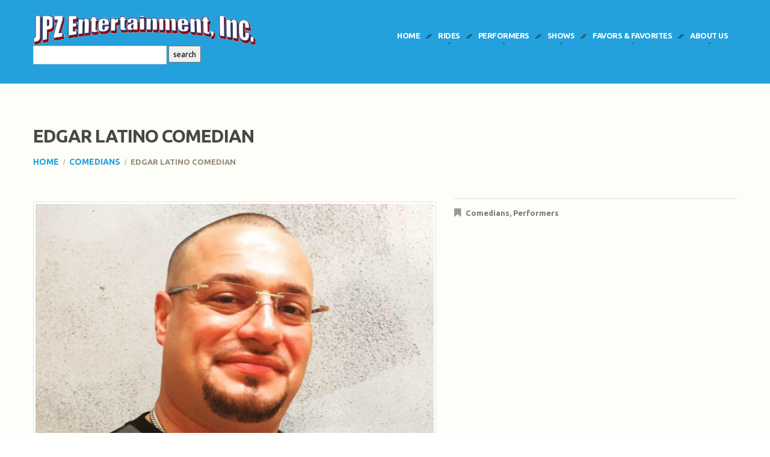

--- FILE ---
content_type: text/html; charset=UTF-8
request_url: https://jpzent.com/portfolio-view/edgar-latino-comedian/
body_size: 14660
content:
<!DOCTYPE html>

<!--[if lt IE 7 ]><html class="ie ie6" dir="ltr" lang="en-CA" prefix="og: https://ogp.me/ns#"> <![endif]-->

<!--[if IE 7 ]><html class="ie ie7" dir="ltr" lang="en-CA" prefix="og: https://ogp.me/ns#"> <![endif]-->

<!--[if IE 8 ]><html class="ie ie8" dir="ltr" lang="en-CA" prefix="og: https://ogp.me/ns#"> <![endif]-->

<!--[if IE 9 ]><html class="ie ie9" dir="ltr" lang="en-CA" prefix="og: https://ogp.me/ns#"> <![endif]-->

<!--[if (gt IE 9)|!(IE)]><!--><html dir="ltr" lang="en-CA" prefix="og: https://ogp.me/ns#"> <!--<![endif]-->

<head>

	

	<meta name="description" content="Edgar Latino Comedian | JPZ Entertainment, Inc | " />

	<meta charset="UTF-8" />

	<meta name="viewport" content="width=device-width, initial-scale=1.0">

	<link rel="profile" href="http://gmpg.org/xfn/11" />

	
	<link rel="icon" href="https://jpzent.com/wp-content/uploads/2015/03/ms-icon-70x70.png" type="image/x-icon" />

	
	<link rel="pingback" href="https://jpzent.com/xmlrpc.php" />

	<link rel="alternate" type="application/rss+xml" title="JPZ Entertainment, Inc" href="https://jpzent.com/feed/" />

	<link rel="alternate" type="application/atom+xml" title="JPZ Entertainment, Inc" href="https://jpzent.com/feed/atom/" />

	<link rel="stylesheet" type="text/css" media="all" href="https://jpzent.com/wp-content/themes/theme48604/bootstrap/css/bootstrap.css" />

	<link rel="stylesheet" type="text/css" media="all" href="https://jpzent.com/wp-content/themes/theme48604/bootstrap/css/responsive.css" />

	<link rel="stylesheet" type="text/css" media="all" href="https://jpzent.com/wp-content/themes/CherryFramework/css/camera.css" />

	<link rel="stylesheet" type="text/css" media="all" href="https://jpzent.com/wp-content/themes/theme48604/style.css" />

	<style type="text/css">

		logo { margin-top: 25px !important;}


		body { background-color:#ffffff}
		

		
	</style>

	
		<!-- All in One SEO 4.9.2 - aioseo.com -->
		<title>Edgar Latino Comedian | JPZ Entertainment, Inc</title>
	<meta name="robots" content="max-image-preview:large" />
	<link rel="canonical" href="https://jpzent.com/portfolio-view/edgar-latino-comedian/" />
	<meta name="generator" content="All in One SEO (AIOSEO) 4.9.2" />
		<meta property="og:locale" content="en_US" />
		<meta property="og:site_name" content="JPZ Entertainment, Inc" />
		<meta property="og:type" content="article" />
		<meta property="og:title" content="Edgar Latino Comedian | JPZ Entertainment, Inc" />
		<meta property="og:url" content="https://jpzent.com/portfolio-view/edgar-latino-comedian/" />
		<meta property="article:published_time" content="2017-01-10T21:30:12+00:00" />
		<meta property="article:modified_time" content="2017-11-13T21:36:18+00:00" />
		<meta property="article:publisher" content="http://www.facebook.com/JpzEnt/" />
		<meta name="twitter:card" content="summary" />
		<meta name="twitter:title" content="Edgar Latino Comedian | JPZ Entertainment, Inc" />
		<script type="application/ld+json" class="aioseo-schema">
			{"@context":"https:\/\/schema.org","@graph":[{"@type":"BreadcrumbList","@id":"https:\/\/jpzent.com\/portfolio-view\/edgar-latino-comedian\/#breadcrumblist","itemListElement":[{"@type":"ListItem","@id":"https:\/\/jpzent.com#listItem","position":1,"name":"Home","item":"https:\/\/jpzent.com","nextItem":{"@type":"ListItem","@id":"https:\/\/jpzent.com\/portfolio_category\/performers\/#listItem","name":"Performers"}},{"@type":"ListItem","@id":"https:\/\/jpzent.com\/portfolio_category\/performers\/#listItem","position":2,"name":"Performers","item":"https:\/\/jpzent.com\/portfolio_category\/performers\/","nextItem":{"@type":"ListItem","@id":"https:\/\/jpzent.com\/portfolio_category\/comedians\/#listItem","name":"Comedians"},"previousItem":{"@type":"ListItem","@id":"https:\/\/jpzent.com#listItem","name":"Home"}},{"@type":"ListItem","@id":"https:\/\/jpzent.com\/portfolio_category\/comedians\/#listItem","position":3,"name":"Comedians","item":"https:\/\/jpzent.com\/portfolio_category\/comedians\/","nextItem":{"@type":"ListItem","@id":"https:\/\/jpzent.com\/portfolio-view\/edgar-latino-comedian\/#listItem","name":"Edgar Latino Comedian"},"previousItem":{"@type":"ListItem","@id":"https:\/\/jpzent.com\/portfolio_category\/performers\/#listItem","name":"Performers"}},{"@type":"ListItem","@id":"https:\/\/jpzent.com\/portfolio-view\/edgar-latino-comedian\/#listItem","position":4,"name":"Edgar Latino Comedian","previousItem":{"@type":"ListItem","@id":"https:\/\/jpzent.com\/portfolio_category\/comedians\/#listItem","name":"Comedians"}}]},{"@type":"Organization","@id":"https:\/\/jpzent.com\/#organization","name":"JPZ Entertainment, Inc","url":"https:\/\/jpzent.com\/"},{"@type":"WebPage","@id":"https:\/\/jpzent.com\/portfolio-view\/edgar-latino-comedian\/#webpage","url":"https:\/\/jpzent.com\/portfolio-view\/edgar-latino-comedian\/","name":"Edgar Latino Comedian | JPZ Entertainment, Inc","inLanguage":"en-CA","isPartOf":{"@id":"https:\/\/jpzent.com\/#website"},"breadcrumb":{"@id":"https:\/\/jpzent.com\/portfolio-view\/edgar-latino-comedian\/#breadcrumblist"},"image":{"@type":"ImageObject","url":"https:\/\/jpzent.com\/wp-content\/uploads\/2016\/11\/600by480.png","@id":"https:\/\/jpzent.com\/portfolio-view\/edgar-latino-comedian\/#mainImage","width":600,"height":480},"primaryImageOfPage":{"@id":"https:\/\/jpzent.com\/portfolio-view\/edgar-latino-comedian\/#mainImage"},"datePublished":"2017-01-10T16:30:12-05:00","dateModified":"2017-11-13T16:36:18-05:00"},{"@type":"WebSite","@id":"https:\/\/jpzent.com\/#website","url":"https:\/\/jpzent.com\/","name":"JPZ Entertainment, Inc","inLanguage":"en-CA","publisher":{"@id":"https:\/\/jpzent.com\/#organization"}}]}
		</script>
		<!-- All in One SEO -->

<link rel='dns-prefetch' href='//maps.googleapis.com' />
<link rel='dns-prefetch' href='//netdna.bootstrapcdn.com' />
<link rel='dns-prefetch' href='//fonts.googleapis.com' />
<link rel='dns-prefetch' href='//s.w.org' />
<link rel="alternate" type="application/rss+xml" title="JPZ Entertainment, Inc &raquo; Feed" href="https://jpzent.com/feed/" />
<link rel="alternate" type="application/rss+xml" title="JPZ Entertainment, Inc &raquo; Comments Feed" href="https://jpzent.com/comments/feed/" />
<link rel="alternate" type="application/rss+xml" title="JPZ Entertainment, Inc &raquo; Edgar Latino Comedian Comments Feed" href="https://jpzent.com/portfolio-view/edgar-latino-comedian/feed/" />
<script type="text/javascript">
window._wpemojiSettings = {"baseUrl":"https:\/\/s.w.org\/images\/core\/emoji\/14.0.0\/72x72\/","ext":".png","svgUrl":"https:\/\/s.w.org\/images\/core\/emoji\/14.0.0\/svg\/","svgExt":".svg","source":{"concatemoji":"https:\/\/jpzent.com\/wp-includes\/js\/wp-emoji-release.min.js?ver=6.0.11"}};
/*! This file is auto-generated */
!function(e,a,t){var n,r,o,i=a.createElement("canvas"),p=i.getContext&&i.getContext("2d");function s(e,t){var a=String.fromCharCode,e=(p.clearRect(0,0,i.width,i.height),p.fillText(a.apply(this,e),0,0),i.toDataURL());return p.clearRect(0,0,i.width,i.height),p.fillText(a.apply(this,t),0,0),e===i.toDataURL()}function c(e){var t=a.createElement("script");t.src=e,t.defer=t.type="text/javascript",a.getElementsByTagName("head")[0].appendChild(t)}for(o=Array("flag","emoji"),t.supports={everything:!0,everythingExceptFlag:!0},r=0;r<o.length;r++)t.supports[o[r]]=function(e){if(!p||!p.fillText)return!1;switch(p.textBaseline="top",p.font="600 32px Arial",e){case"flag":return s([127987,65039,8205,9895,65039],[127987,65039,8203,9895,65039])?!1:!s([55356,56826,55356,56819],[55356,56826,8203,55356,56819])&&!s([55356,57332,56128,56423,56128,56418,56128,56421,56128,56430,56128,56423,56128,56447],[55356,57332,8203,56128,56423,8203,56128,56418,8203,56128,56421,8203,56128,56430,8203,56128,56423,8203,56128,56447]);case"emoji":return!s([129777,127995,8205,129778,127999],[129777,127995,8203,129778,127999])}return!1}(o[r]),t.supports.everything=t.supports.everything&&t.supports[o[r]],"flag"!==o[r]&&(t.supports.everythingExceptFlag=t.supports.everythingExceptFlag&&t.supports[o[r]]);t.supports.everythingExceptFlag=t.supports.everythingExceptFlag&&!t.supports.flag,t.DOMReady=!1,t.readyCallback=function(){t.DOMReady=!0},t.supports.everything||(n=function(){t.readyCallback()},a.addEventListener?(a.addEventListener("DOMContentLoaded",n,!1),e.addEventListener("load",n,!1)):(e.attachEvent("onload",n),a.attachEvent("onreadystatechange",function(){"complete"===a.readyState&&t.readyCallback()})),(e=t.source||{}).concatemoji?c(e.concatemoji):e.wpemoji&&e.twemoji&&(c(e.twemoji),c(e.wpemoji)))}(window,document,window._wpemojiSettings);
</script>
<style type="text/css">
img.wp-smiley,
img.emoji {
	display: inline !important;
	border: none !important;
	box-shadow: none !important;
	height: 1em !important;
	width: 1em !important;
	margin: 0 0.07em !important;
	vertical-align: -0.1em !important;
	background: none !important;
	padding: 0 !important;
}
</style>
	<link rel='stylesheet' id='jquery.prettyphoto-css'  href='https://jpzent.com/wp-content/plugins/wp-video-lightbox/css/prettyPhoto.css?ver=6.0.11' type='text/css' media='all' />
<link rel='stylesheet' id='video-lightbox-css'  href='https://jpzent.com/wp-content/plugins/wp-video-lightbox/wp-video-lightbox.css?ver=6.0.11' type='text/css' media='all' />
<link rel='stylesheet' id='flexslider-css'  href='https://jpzent.com/wp-content/plugins/cherry-plugin/lib/js/FlexSlider/flexslider.css?ver=2.2.0' type='text/css' media='all' />
<link rel='stylesheet' id='owl-carousel-css'  href='https://jpzent.com/wp-content/plugins/cherry-plugin/lib/js/owl-carousel/owl.carousel.css?ver=1.24' type='text/css' media='all' />
<link rel='stylesheet' id='owl-theme-css'  href='https://jpzent.com/wp-content/plugins/cherry-plugin/lib/js/owl-carousel/owl.theme.css?ver=1.24' type='text/css' media='all' />
<link rel='stylesheet' id='font-awesome-css'  href='//netdna.bootstrapcdn.com/font-awesome/3.2.1/css/font-awesome.css?ver=3.2.1' type='text/css' media='all' />
<link rel='stylesheet' id='cherry-plugin-css'  href='https://jpzent.com/wp-content/plugins/cherry-plugin/includes/css/cherry-plugin.css?ver=1.2.7' type='text/css' media='all' />
<link rel='stylesheet' id='wp-block-library-css'  href='https://jpzent.com/wp-includes/css/dist/block-library/style.min.css?ver=6.0.11' type='text/css' media='all' />
<link rel='stylesheet' id='aioseo/css/src/vue/standalone/blocks/table-of-contents/global.scss-css'  href='https://jpzent.com/wp-content/plugins/all-in-one-seo-pack/dist/Lite/assets/css/table-of-contents/global.e90f6d47.css?ver=4.9.2' type='text/css' media='all' />
<style id='global-styles-inline-css' type='text/css'>
body{--wp--preset--color--black: #000000;--wp--preset--color--cyan-bluish-gray: #abb8c3;--wp--preset--color--white: #ffffff;--wp--preset--color--pale-pink: #f78da7;--wp--preset--color--vivid-red: #cf2e2e;--wp--preset--color--luminous-vivid-orange: #ff6900;--wp--preset--color--luminous-vivid-amber: #fcb900;--wp--preset--color--light-green-cyan: #7bdcb5;--wp--preset--color--vivid-green-cyan: #00d084;--wp--preset--color--pale-cyan-blue: #8ed1fc;--wp--preset--color--vivid-cyan-blue: #0693e3;--wp--preset--color--vivid-purple: #9b51e0;--wp--preset--gradient--vivid-cyan-blue-to-vivid-purple: linear-gradient(135deg,rgba(6,147,227,1) 0%,rgb(155,81,224) 100%);--wp--preset--gradient--light-green-cyan-to-vivid-green-cyan: linear-gradient(135deg,rgb(122,220,180) 0%,rgb(0,208,130) 100%);--wp--preset--gradient--luminous-vivid-amber-to-luminous-vivid-orange: linear-gradient(135deg,rgba(252,185,0,1) 0%,rgba(255,105,0,1) 100%);--wp--preset--gradient--luminous-vivid-orange-to-vivid-red: linear-gradient(135deg,rgba(255,105,0,1) 0%,rgb(207,46,46) 100%);--wp--preset--gradient--very-light-gray-to-cyan-bluish-gray: linear-gradient(135deg,rgb(238,238,238) 0%,rgb(169,184,195) 100%);--wp--preset--gradient--cool-to-warm-spectrum: linear-gradient(135deg,rgb(74,234,220) 0%,rgb(151,120,209) 20%,rgb(207,42,186) 40%,rgb(238,44,130) 60%,rgb(251,105,98) 80%,rgb(254,248,76) 100%);--wp--preset--gradient--blush-light-purple: linear-gradient(135deg,rgb(255,206,236) 0%,rgb(152,150,240) 100%);--wp--preset--gradient--blush-bordeaux: linear-gradient(135deg,rgb(254,205,165) 0%,rgb(254,45,45) 50%,rgb(107,0,62) 100%);--wp--preset--gradient--luminous-dusk: linear-gradient(135deg,rgb(255,203,112) 0%,rgb(199,81,192) 50%,rgb(65,88,208) 100%);--wp--preset--gradient--pale-ocean: linear-gradient(135deg,rgb(255,245,203) 0%,rgb(182,227,212) 50%,rgb(51,167,181) 100%);--wp--preset--gradient--electric-grass: linear-gradient(135deg,rgb(202,248,128) 0%,rgb(113,206,126) 100%);--wp--preset--gradient--midnight: linear-gradient(135deg,rgb(2,3,129) 0%,rgb(40,116,252) 100%);--wp--preset--duotone--dark-grayscale: url('#wp-duotone-dark-grayscale');--wp--preset--duotone--grayscale: url('#wp-duotone-grayscale');--wp--preset--duotone--purple-yellow: url('#wp-duotone-purple-yellow');--wp--preset--duotone--blue-red: url('#wp-duotone-blue-red');--wp--preset--duotone--midnight: url('#wp-duotone-midnight');--wp--preset--duotone--magenta-yellow: url('#wp-duotone-magenta-yellow');--wp--preset--duotone--purple-green: url('#wp-duotone-purple-green');--wp--preset--duotone--blue-orange: url('#wp-duotone-blue-orange');--wp--preset--font-size--small: 13px;--wp--preset--font-size--medium: 20px;--wp--preset--font-size--large: 36px;--wp--preset--font-size--x-large: 42px;}.has-black-color{color: var(--wp--preset--color--black) !important;}.has-cyan-bluish-gray-color{color: var(--wp--preset--color--cyan-bluish-gray) !important;}.has-white-color{color: var(--wp--preset--color--white) !important;}.has-pale-pink-color{color: var(--wp--preset--color--pale-pink) !important;}.has-vivid-red-color{color: var(--wp--preset--color--vivid-red) !important;}.has-luminous-vivid-orange-color{color: var(--wp--preset--color--luminous-vivid-orange) !important;}.has-luminous-vivid-amber-color{color: var(--wp--preset--color--luminous-vivid-amber) !important;}.has-light-green-cyan-color{color: var(--wp--preset--color--light-green-cyan) !important;}.has-vivid-green-cyan-color{color: var(--wp--preset--color--vivid-green-cyan) !important;}.has-pale-cyan-blue-color{color: var(--wp--preset--color--pale-cyan-blue) !important;}.has-vivid-cyan-blue-color{color: var(--wp--preset--color--vivid-cyan-blue) !important;}.has-vivid-purple-color{color: var(--wp--preset--color--vivid-purple) !important;}.has-black-background-color{background-color: var(--wp--preset--color--black) !important;}.has-cyan-bluish-gray-background-color{background-color: var(--wp--preset--color--cyan-bluish-gray) !important;}.has-white-background-color{background-color: var(--wp--preset--color--white) !important;}.has-pale-pink-background-color{background-color: var(--wp--preset--color--pale-pink) !important;}.has-vivid-red-background-color{background-color: var(--wp--preset--color--vivid-red) !important;}.has-luminous-vivid-orange-background-color{background-color: var(--wp--preset--color--luminous-vivid-orange) !important;}.has-luminous-vivid-amber-background-color{background-color: var(--wp--preset--color--luminous-vivid-amber) !important;}.has-light-green-cyan-background-color{background-color: var(--wp--preset--color--light-green-cyan) !important;}.has-vivid-green-cyan-background-color{background-color: var(--wp--preset--color--vivid-green-cyan) !important;}.has-pale-cyan-blue-background-color{background-color: var(--wp--preset--color--pale-cyan-blue) !important;}.has-vivid-cyan-blue-background-color{background-color: var(--wp--preset--color--vivid-cyan-blue) !important;}.has-vivid-purple-background-color{background-color: var(--wp--preset--color--vivid-purple) !important;}.has-black-border-color{border-color: var(--wp--preset--color--black) !important;}.has-cyan-bluish-gray-border-color{border-color: var(--wp--preset--color--cyan-bluish-gray) !important;}.has-white-border-color{border-color: var(--wp--preset--color--white) !important;}.has-pale-pink-border-color{border-color: var(--wp--preset--color--pale-pink) !important;}.has-vivid-red-border-color{border-color: var(--wp--preset--color--vivid-red) !important;}.has-luminous-vivid-orange-border-color{border-color: var(--wp--preset--color--luminous-vivid-orange) !important;}.has-luminous-vivid-amber-border-color{border-color: var(--wp--preset--color--luminous-vivid-amber) !important;}.has-light-green-cyan-border-color{border-color: var(--wp--preset--color--light-green-cyan) !important;}.has-vivid-green-cyan-border-color{border-color: var(--wp--preset--color--vivid-green-cyan) !important;}.has-pale-cyan-blue-border-color{border-color: var(--wp--preset--color--pale-cyan-blue) !important;}.has-vivid-cyan-blue-border-color{border-color: var(--wp--preset--color--vivid-cyan-blue) !important;}.has-vivid-purple-border-color{border-color: var(--wp--preset--color--vivid-purple) !important;}.has-vivid-cyan-blue-to-vivid-purple-gradient-background{background: var(--wp--preset--gradient--vivid-cyan-blue-to-vivid-purple) !important;}.has-light-green-cyan-to-vivid-green-cyan-gradient-background{background: var(--wp--preset--gradient--light-green-cyan-to-vivid-green-cyan) !important;}.has-luminous-vivid-amber-to-luminous-vivid-orange-gradient-background{background: var(--wp--preset--gradient--luminous-vivid-amber-to-luminous-vivid-orange) !important;}.has-luminous-vivid-orange-to-vivid-red-gradient-background{background: var(--wp--preset--gradient--luminous-vivid-orange-to-vivid-red) !important;}.has-very-light-gray-to-cyan-bluish-gray-gradient-background{background: var(--wp--preset--gradient--very-light-gray-to-cyan-bluish-gray) !important;}.has-cool-to-warm-spectrum-gradient-background{background: var(--wp--preset--gradient--cool-to-warm-spectrum) !important;}.has-blush-light-purple-gradient-background{background: var(--wp--preset--gradient--blush-light-purple) !important;}.has-blush-bordeaux-gradient-background{background: var(--wp--preset--gradient--blush-bordeaux) !important;}.has-luminous-dusk-gradient-background{background: var(--wp--preset--gradient--luminous-dusk) !important;}.has-pale-ocean-gradient-background{background: var(--wp--preset--gradient--pale-ocean) !important;}.has-electric-grass-gradient-background{background: var(--wp--preset--gradient--electric-grass) !important;}.has-midnight-gradient-background{background: var(--wp--preset--gradient--midnight) !important;}.has-small-font-size{font-size: var(--wp--preset--font-size--small) !important;}.has-medium-font-size{font-size: var(--wp--preset--font-size--medium) !important;}.has-large-font-size{font-size: var(--wp--preset--font-size--large) !important;}.has-x-large-font-size{font-size: var(--wp--preset--font-size--x-large) !important;}
</style>
<link rel='stylesheet' id='wp-live-chat-support-css'  href='https://jpzent.com/wp-content/plugins/wp-live-chat-support/public/css/wplc-plugin-public.css?ver=10.0.17' type='text/css' media='all' />
<link rel='stylesheet' id='theme48604-css'  href='https://jpzent.com/wp-content/themes/theme48604/main-style.css' type='text/css' media='all' />
<link rel='stylesheet' id='magnific-popup-css'  href='https://jpzent.com/wp-content/themes/CherryFramework/css/magnific-popup.css?ver=0.9.3' type='text/css' media='all' />
<link rel='stylesheet' id='mm-compiled-options-mobmenu-css'  href='https://jpzent.com/wp-content/uploads/dynamic-mobmenu.css?ver=2.8.8-992' type='text/css' media='all' />
<link rel='stylesheet' id='mm-google-webfont-dosis-css'  href='//fonts.googleapis.com/css?family=Dosis%3Ainherit%2C400&#038;subset=latin%2Clatin-ext&#038;ver=6.0.11' type='text/css' media='all' />
<link rel='stylesheet' id='options_typography_Ubuntu-css'  href='//fonts.googleapis.com/css?family=Ubuntu&#038;subset=latin' type='text/css' media='all' />
<link rel='stylesheet' id='options_typography_Ubuntu+Condensed-css'  href='//fonts.googleapis.com/css?family=Ubuntu+Condensed&#038;subset=latin' type='text/css' media='all' />
<link rel='stylesheet' id='cssmobmenu-icons-css'  href='https://jpzent.com/wp-content/plugins/mobile-menu/includes/css/mobmenu-icons.css?ver=6.0.11' type='text/css' media='all' />
<link rel='stylesheet' id='cssmobmenu-css'  href='https://jpzent.com/wp-content/plugins/mobile-menu/includes/css/mobmenu.css?ver=2.8.8' type='text/css' media='all' />
<script type='text/javascript' src='https://jpzent.com/wp-includes/js/jquery/jquery.min.js?ver=3.6.0' id='jquery-core-js'></script>
<script type='text/javascript' src='https://jpzent.com/wp-includes/js/jquery/jquery-migrate.min.js?ver=3.3.2' id='jquery-migrate-js'></script>
<script type='text/javascript' src='https://jpzent.com/wp-content/plugins/wp-video-lightbox/js/jquery.prettyPhoto.js?ver=3.1.6' id='jquery.prettyphoto-js'></script>
<script type='text/javascript' id='video-lightbox-js-extra'>
/* <![CDATA[ */
var vlpp_vars = {"prettyPhoto_rel":"wp-video-lightbox","animation_speed":"fast","slideshow":"5000","autoplay_slideshow":"false","opacity":"0.80","show_title":"true","allow_resize":"true","allow_expand":"true","default_width":"640","default_height":"480","counter_separator_label":"\/","theme":"pp_default","horizontal_padding":"20","hideflash":"false","wmode":"opaque","autoplay":"false","modal":"false","deeplinking":"false","overlay_gallery":"true","overlay_gallery_max":"30","keyboard_shortcuts":"true","ie6_fallback":"true"};
/* ]]> */
</script>
<script type='text/javascript' src='https://jpzent.com/wp-content/plugins/wp-video-lightbox/js/video-lightbox.js?ver=3.1.6' id='video-lightbox-js'></script>
<script type='text/javascript' src='https://jpzent.com/wp-content/plugins/cherry-plugin/lib/js/jquery.easing.1.3.js?ver=1.3' id='easing-js'></script>
<script type='text/javascript' src='https://jpzent.com/wp-content/plugins/cherry-plugin/lib/js/elasti-carousel/jquery.elastislide.js?ver=1.2.7' id='elastislide-js'></script>
<script type='text/javascript' src='//maps.googleapis.com/maps/api/js?v=3.exp&#038;sensor=false&#038;ver=6.0.11' id='googlemapapis-js'></script>
<script type='text/javascript' src='https://jpzent.com/wp-content/themes/CherryFramework/js/jquery-migrate-1.2.1.min.js?ver=1.2.1' id='migrate-js'></script>
<script type='text/javascript' src='https://jpzent.com/wp-includes/js/swfobject.js?ver=2.2-20120417' id='swfobject-js'></script>
<script type='text/javascript' src='https://jpzent.com/wp-content/themes/CherryFramework/js/modernizr.js?ver=2.0.6' id='modernizr-js'></script>
<script type='text/javascript' src='https://jpzent.com/wp-content/themes/CherryFramework/js/jflickrfeed.js?ver=1.0' id='jflickrfeed-js'></script>
<script type='text/javascript' src='https://jpzent.com/wp-content/themes/CherryFramework/js/custom.js?ver=1.0' id='custom-js'></script>
<script type='text/javascript' src='https://jpzent.com/wp-content/themes/CherryFramework/bootstrap/js/bootstrap.min.js?ver=2.3.0' id='bootstrap-js'></script>
<script type='text/javascript' src='https://jpzent.com/wp-content/plugins/mobile-menu/includes/js/mobmenu.js?ver=2.8.8' id='mobmenujs-js'></script>
<link rel="https://api.w.org/" href="https://jpzent.com/wp-json/" /><link rel="EditURI" type="application/rsd+xml" title="RSD" href="https://jpzent.com/xmlrpc.php?rsd" />
<link rel="wlwmanifest" type="application/wlwmanifest+xml" href="https://jpzent.com/wp-includes/wlwmanifest.xml" /> 
<meta name="generator" content="WordPress 6.0.11" />
<link rel='shortlink' href='https://jpzent.com/?p=5330' />
<link rel="alternate" type="application/json+oembed" href="https://jpzent.com/wp-json/oembed/1.0/embed?url=https%3A%2F%2Fjpzent.com%2Fportfolio-view%2Fedgar-latino-comedian%2F" />
<link rel="alternate" type="text/xml+oembed" href="https://jpzent.com/wp-json/oembed/1.0/embed?url=https%3A%2F%2Fjpzent.com%2Fportfolio-view%2Fedgar-latino-comedian%2F&#038;format=xml" />
<script type="text/javascript">
(function(url){
	if(/(?:Chrome\/26\.0\.1410\.63 Safari\/537\.31|WordfenceTestMonBot)/.test(navigator.userAgent)){ return; }
	var addEvent = function(evt, handler) {
		if (window.addEventListener) {
			document.addEventListener(evt, handler, false);
		} else if (window.attachEvent) {
			document.attachEvent('on' + evt, handler);
		}
	};
	var removeEvent = function(evt, handler) {
		if (window.removeEventListener) {
			document.removeEventListener(evt, handler, false);
		} else if (window.detachEvent) {
			document.detachEvent('on' + evt, handler);
		}
	};
	var evts = 'contextmenu dblclick drag dragend dragenter dragleave dragover dragstart drop keydown keypress keyup mousedown mousemove mouseout mouseover mouseup mousewheel scroll'.split(' ');
	var logHuman = function() {
		if (window.wfLogHumanRan) { return; }
		window.wfLogHumanRan = true;
		var wfscr = document.createElement('script');
		wfscr.type = 'text/javascript';
		wfscr.async = true;
		wfscr.src = url + '&r=' + Math.random();
		(document.getElementsByTagName('head')[0]||document.getElementsByTagName('body')[0]).appendChild(wfscr);
		for (var i = 0; i < evts.length; i++) {
			removeEvent(evts[i], logHuman);
		}
	};
	for (var i = 0; i < evts.length; i++) {
		addEvent(evts[i], logHuman);
	}
})('//jpzent.com/?wordfence_lh=1&hid=A1455E5226BB0D72ADBE3CA2D1CA511A');
</script><script>
            WP_VIDEO_LIGHTBOX_VERSION="1.9.12";
            WP_VID_LIGHTBOX_URL="https://jpzent.com/wp-content/plugins/wp-video-lightbox";
                        function wpvl_paramReplace(name, string, value) {
                // Find the param with regex
                // Grab the first character in the returned string (should be ? or &)
                // Replace our href string with our new value, passing on the name and delimeter

                var re = new RegExp("[\?&]" + name + "=([^&#]*)");
                var matches = re.exec(string);
                var newString;

                if (matches === null) {
                    // if there are no params, append the parameter
                    newString = string + '?' + name + '=' + value;
                } else {
                    var delimeter = matches[0].charAt(0);
                    newString = string.replace(re, delimeter + name + "=" + value);
                }
                return newString;
            }
            </script><script>
 var system_folder = 'https://jpzent.com/wp-content/themes/CherryFramework/admin/data_management/',
	 CHILD_URL ='https://jpzent.com/wp-content/themes/theme48604',
	 PARENT_URL = 'https://jpzent.com/wp-content/themes/CherryFramework', 
	 CURRENT_THEME = 'theme48604'</script>
<style type='text/css'>
body { background-color:#ffffff }
.header { background-color:#ffffff }
logo { margin-top: 25px !important;}
</style>
<style type='text/css'>
h1 { font: bold 30px/30px Ubuntu;  color:#474747; }
h2 { font: bold 28px/34px Ubuntu;  color:#474747; }
h3 { font: bold 24px/29px Ubuntu;  color:#474747; }
h4 { font: bold 22px/26px Ubuntu;  color:#474747; }
h5 { font: bold 20px/24px Ubuntu;  color:#474747; }
h6 { font: bold 13px/20px Ubuntu;  color:#8f9090; }
body { font-weight: bold;}
.logo_h__txt, .logo_link { font: bold 35px/36px Ubuntu Condensed;  color:#ffffff; }
.sf-menu > li > a { font: bold 14px/17px Ubuntu;  color:#ffffff; }
.nav.footer-nav a { font: bold 10px/30px Arial, Helvetica, sans-serif;  color:#797979; }
</style>

	
	<!--[if lt IE 8]>

	<div style=' clear: both; text-align:center; position: relative;'>

		<a href="http://www.microsoft.com/windows/internet-explorer/default.aspx?ocid=ie6_countdown_bannercode"><img src="http://storage.ie6countdown.com/assets/100/images/banners/warning_bar_0000_us.jpg" border="0" alt="" /></a>

	</div>

	<![endif]-->

	<!--[if (gt IE 9)|!(IE)]><!-->

	<script src="https://jpzent.com/wp-content/themes/CherryFramework/js/jquery.mobile.customized.min.js" type="text/javascript"></script>

	<script type="text/javascript">

		jQuery(function(){

			jQuery('.sf-menu').mobileMenu({defaultText: "Navigate to..."});

		});

	</script>

	<!--<![endif]-->

	<script type="text/javascript">

		// Init navigation menu

		jQuery(function(){

		// main navigation init

			jQuery('ul.sf-menu').superfish({

				delay:       500, 		// the delay in milliseconds that the mouse can remain outside a sub-menu without it closing

				animation:   {opacity:'show',height:'show'}, // used to animate the sub-menu open

				speed:       'normal',  // animation speed 

				autoArrows:  true,   // generation of arrow mark-up (for submenu)

				disableHI: true // to disable hoverIntent detection

			});



		//Zoom fix

		//IPad/IPhone

			var viewportmeta = document.querySelector && document.querySelector('meta[name="viewport"]'),

				ua = navigator.userAgent,

				gestureStart = function () {

					viewportmeta.content = "width=device-width, minimum-scale=0.25, maximum-scale=1.6";

				},

				scaleFix = function () {

					if (viewportmeta && /iPhone|iPad/.test(ua) && !/Opera Mini/.test(ua)) {

						viewportmeta.content = "width=device-width, minimum-scale=1.0, maximum-scale=1.0";

						document.addEventListener("gesturestart", gestureStart, false);

					}

				};

			scaleFix();

		})

	</script>

	<script type="text/javascript">



		jQuery( document ).ready(function($) {

			$('.sf-menu > li').hover(function(){ 

				$(this).next("li").toggleClass("del-border");	

			});

			$('.sf-menu > li.current-menu-item').next("li").addClass("del-border-true");

		});



	</script>

</head>



<body class="portfolio-template-default single single-portfolio postid-5330 mob-menu-slideout-over">

	<div id="motopress-main" class="main-holder">

		<!--Begin #motopress-main-->

		<header class="motopress-wrapper header">

			<div class="container">

				<div class="row">

					<div class="span12" data-motopress-wrapper-file="wrapper/wrapper-header.php" data-motopress-wrapper-type="header" data-motopress-id="696e63a13c2cb">

						<div class="row">
	<div class="span4" data-motopress-type="static" data-motopress-static-file="static/static-logo.php">
		<!-- BEGIN LOGO -->
<div class="logo pull-left">
	
									<a href="https://jpzent.com/" class="logo_h logo_h__img"><img src="https://jpzent.com/wp-content/uploads/2015/04/better_logo21.png" alt="JPZ Entertainment, Inc" title=""></a>
				<form id="searchform" method="get" action="https://jpzent.com" accept-charset="utf-8" _lpchecked="1">
		<input type="text" value="" name="s" id="s">
		<input type="submit" value="search" id="search-submit">
	</form>
</div>
<!-- END LOGO -->	</div>
	<div class="span8" data-motopress-type="static" data-motopress-static-file="static/static-nav.php">
		<!-- BEGIN MAIN NAVIGATION -->
<nav class="nav nav__primary clearfix">
<ul id="topnav" class="sf-menu"><li id="menu-item-2035" class="menu-item menu-item-type-post_type menu-item-object-page menu-item-home"><a href="https://jpzent.com/">Home</a></li>
<li id="menu-item-2036" class="menu-item menu-item-type-post_type menu-item-object-page menu-item-has-children"><a href="https://jpzent.com/rides/">Rides</a>
<ul class="sub-menu">
	<li id="menu-item-2042" class="menu-item menu-item-type-post_type menu-item-object-page menu-item-has-children"><a href="https://jpzent.com/rides/inflatable-rides/">Inflatable Rides</a>
	<ul class="sub-menu">
		<li id="menu-item-2052" class="menu-item menu-item-type-post_type menu-item-object-page"><a href="https://jpzent.com/rides/inflatable-rides/bouncers/">Bouncers</a></li>
		<li id="menu-item-5684" class="menu-item menu-item-type-post_type menu-item-object-page"><a href="https://jpzent.com/rides/inflatable-rides/bounce-slide-combos/">Bounce &#038; Slide Combos</a></li>
		<li id="menu-item-2050" class="menu-item menu-item-type-post_type menu-item-object-page"><a href="https://jpzent.com/rides/inflatable-rides/dry-slides/">Dry Slides</a></li>
		<li id="menu-item-3722" class="menu-item menu-item-type-post_type menu-item-object-page"><a href="https://jpzent.com/rides/inflatable-rides/water-rides/">Water Rides</a></li>
		<li id="menu-item-2364" class="menu-item menu-item-type-post_type menu-item-object-page"><a href="https://jpzent.com/rides/inflatable-rides/sports-challenges/">Sports Challenges</a></li>
		<li id="menu-item-2363" class="menu-item menu-item-type-post_type menu-item-object-page"><a href="https://jpzent.com/rides/inflatable-rides/kiddie-inflatables/">Kiddie Inflatables</a></li>
		<li id="menu-item-2362" class="menu-item menu-item-type-post_type menu-item-object-page"><a href="https://jpzent.com/rides/inflatable-rides/fun-group-games/">Fun Group Games</a></li>
	</ul>
</li>
	<li id="menu-item-2043" class="menu-item menu-item-type-post_type menu-item-object-page"><a href="https://jpzent.com/rides/mechanical-rides/">Mechanical Rides</a></li>
</ul>
</li>
<li id="menu-item-2037" class="menu-item menu-item-type-post_type menu-item-object-page menu-item-has-children"><a href="https://jpzent.com/performers/">Performers</a>
<ul class="sub-menu">
	<li id="menu-item-2686" class="menu-item menu-item-type-post_type menu-item-object-page"><a href="https://jpzent.com/performers/comedians/">Comedians</a></li>
	<li id="menu-item-2690" class="menu-item menu-item-type-post_type menu-item-object-page menu-item-has-children"><a href="https://jpzent.com/performers/magicians/">Magicians</a>
	<ul class="sub-menu">
		<li id="menu-item-2694" class="menu-item menu-item-type-post_type menu-item-object-page"><a href="https://jpzent.com/performers/magicians/strolling/">Strolling</a></li>
		<li id="menu-item-2754" class="menu-item menu-item-type-post_type menu-item-object-page"><a href="https://jpzent.com/performers/magicians/kid-show/">Kid Show</a></li>
		<li id="menu-item-2759" class="menu-item menu-item-type-post_type menu-item-object-page"><a href="https://jpzent.com/performers/magicians/adult/">Adult</a></li>
		<li id="menu-item-2752" class="menu-item menu-item-type-post_type menu-item-object-page"><a href="https://jpzent.com/performers/magicians/comedy/">Comedy</a></li>
		<li id="menu-item-2753" class="menu-item menu-item-type-post_type menu-item-object-page"><a href="https://jpzent.com/performers/magicians/illusion/">Illusion</a></li>
		<li id="menu-item-2751" class="menu-item menu-item-type-post_type menu-item-object-page"><a href="https://jpzent.com/performers/magicians/cabaret/">Cabaret</a></li>
		<li id="menu-item-3493" class="menu-item menu-item-type-post_type menu-item-object-page"><a href="https://jpzent.com/performers/magicians/mentalist/">Mentalist</a></li>
	</ul>
</li>
	<li id="menu-item-2747" class="menu-item menu-item-type-post_type menu-item-object-page menu-item-has-children"><a href="https://jpzent.com/performers/multi-talents/">Multi-Talents</a>
	<ul class="sub-menu">
		<li id="menu-item-2750" class="menu-item menu-item-type-post_type menu-item-object-page"><a href="https://jpzent.com/performers/multi-talents/clowns/">Clowns</a></li>
		<li id="menu-item-2749" class="menu-item menu-item-type-post_type menu-item-object-page"><a href="https://jpzent.com/performers/multi-talents/jugglers/">Jugglers</a></li>
		<li id="menu-item-2748" class="menu-item menu-item-type-post_type menu-item-object-page"><a href="https://jpzent.com/performers/multi-talents/stilt-walkers/">Stilt Walkers</a></li>
	</ul>
</li>
	<li id="menu-item-3492" class="menu-item menu-item-type-post_type menu-item-object-page"><a href="https://jpzent.com/performers/hypnotists/">Hypnotists</a></li>
	<li id="menu-item-2745" class="menu-item menu-item-type-post_type menu-item-object-page menu-item-has-children"><a href="https://jpzent.com/performers/impersonators/">Impersonators</a>
	<ul class="sub-menu">
		<li id="menu-item-2746" class="menu-item menu-item-type-post_type menu-item-object-page"><a href="https://jpzent.com/performers/impersonators/impressionists/">Impressionists</a></li>
	</ul>
</li>
	<li id="menu-item-2743" class="menu-item menu-item-type-post_type menu-item-object-page"><a href="https://jpzent.com/performers/novelty-acts/">Novelty Acts</a></li>
	<li id="menu-item-2915" class="menu-item menu-item-type-post_type menu-item-object-page menu-item-has-children"><a href="https://jpzent.com/performers/music/">Music</a>
	<ul class="sub-menu">
		<li id="menu-item-2924" class="menu-item menu-item-type-post_type menu-item-object-page"><a href="https://jpzent.com/performers/music/bands/">Bands</a></li>
		<li id="menu-item-2923" class="menu-item menu-item-type-post_type menu-item-object-page"><a href="https://jpzent.com/performers/music/dj-entertainers/">DJ Entertainers</a></li>
		<li id="menu-item-2742" class="menu-item menu-item-type-post_type menu-item-object-page"><a href="https://jpzent.com/performers/music/dancersparty-motivators/">Dancers/Party Motivators</a></li>
	</ul>
</li>
	<li id="menu-item-2737" class="menu-item menu-item-type-post_type menu-item-object-page"><a href="https://jpzent.com/performers/celebrity-appearances/">Celebrity Appearances</a></li>
</ul>
</li>
<li id="menu-item-3304" class="menu-item menu-item-type-post_type menu-item-object-page menu-item-has-children"><a href="https://jpzent.com/shows/">Shows</a>
<ul class="sub-menu">
	<li id="menu-item-2672" class="menu-item menu-item-type-post_type menu-item-object-page"><a href="https://jpzent.com/shows/carnival/">Carnival</a></li>
	<li id="menu-item-2741" class="menu-item menu-item-type-post_type menu-item-object-page"><a href="https://jpzent.com/shows/puppet-shows/">Puppet Shows</a></li>
	<li id="menu-item-2740" class="menu-item menu-item-type-post_type menu-item-object-page"><a href="https://jpzent.com/shows/game-shows/">Game Shows</a></li>
	<li id="menu-item-2739" class="menu-item menu-item-type-post_type menu-item-object-page"><a href="https://jpzent.com/shows/animal-shows-attractions/">Animal Shows &#038; Attractions</a></li>
	<li id="menu-item-2738" class="menu-item menu-item-type-post_type menu-item-object-page"><a href="https://jpzent.com/shows/school-camp-shows/">School &#038; Camp Shows</a></li>
	<li id="menu-item-2736" class="menu-item menu-item-type-post_type menu-item-object-page"><a href="https://jpzent.com/shows/famous-character-shows/">Famous Character Shows</a></li>
	<li id="menu-item-2744" class="menu-item menu-item-type-post_type menu-item-object-page"><a href="https://jpzent.com/shows/facepaintings-tattoos/">Facepaintings Tattoos</a></li>
</ul>
</li>
<li id="menu-item-3319" class="menu-item menu-item-type-post_type menu-item-object-page menu-item-has-children"><a href="https://jpzent.com/favors-favorites/">Favors &#038; Favorites</a>
<ul class="sub-menu">
	<li id="menu-item-3343" class="menu-item menu-item-type-post_type menu-item-object-page menu-item-has-children"><a href="https://jpzent.com/favors-favorites/party-packages/">Party Packages</a>
	<ul class="sub-menu">
		<li id="menu-item-4056" class="menu-item menu-item-type-post_type menu-item-object-page"><a href="https://jpzent.com/favors-favorites/party-packages/themed-parties/">Themed Parties</a></li>
	</ul>
</li>
	<li id="menu-item-3649" class="menu-item menu-item-type-post_type menu-item-object-page"><a href="https://jpzent.com/favors-favorites/casino-gaming/">Casino &#038; Gaming</a></li>
	<li id="menu-item-3342" class="menu-item menu-item-type-post_type menu-item-object-page"><a href="https://jpzent.com/favors-favorites/photo-video-giveaways/">Photo &#038; Video Giveaways</a></li>
	<li id="menu-item-3341" class="menu-item menu-item-type-post_type menu-item-object-page"><a href="https://jpzent.com/favors-favorites/fun-favors/">Fun Favors</a></li>
	<li id="menu-item-3340" class="menu-item menu-item-type-post_type menu-item-object-page"><a href="https://jpzent.com/favors-favorites/fun-activities/">Fun Activities</a></li>
	<li id="menu-item-3339" class="menu-item menu-item-type-post_type menu-item-object-page"><a href="https://jpzent.com/favors-favorites/fun-foods/">Fun Foods</a></li>
	<li id="menu-item-3338" class="menu-item menu-item-type-post_type menu-item-object-page"><a href="https://jpzent.com/favors-favorites/sound-video-lights/">Sound, Video &#038; Lights</a></li>
	<li id="menu-item-3337" class="menu-item menu-item-type-post_type menu-item-object-page"><a href="https://jpzent.com/favors-favorites/tents-tables-chairs/">Tents, Tables &#038; Chairs</a></li>
</ul>
</li>
<li id="menu-item-2038" class="menu-item menu-item-type-post_type menu-item-object-page menu-item-has-children"><a href="https://jpzent.com/about-us/">About Us</a>
<ul class="sub-menu">
	<li id="menu-item-2039" class="menu-item menu-item-type-post_type menu-item-object-page"><a href="https://jpzent.com/about-us/testi/">Testimonials</a></li>
	<li id="menu-item-2040" class="menu-item menu-item-type-post_type menu-item-object-page"><a href="https://jpzent.com/about-us/archives/">Archives</a></li>
	<li id="menu-item-2677" class="menu-item menu-item-type-post_type menu-item-object-page"><a href="https://jpzent.com/policy/">Policy</a></li>
	<li id="menu-item-2033" class="menu-item menu-item-type-post_type menu-item-object-page"><a href="https://jpzent.com/about-us/faqs/">FAQs</a></li>
	<li id="menu-item-2034" class="menu-item menu-item-type-post_type menu-item-object-page current_page_parent"><a href="https://jpzent.com/about-us/blog/">Blog</a></li>
	<li id="menu-item-2032" class="menu-item menu-item-type-post_type menu-item-object-page"><a href="https://jpzent.com/contact-us/">Contact Us</a></li>
	<li id="menu-item-2289" class="menu-item menu-item-type-post_type menu-item-object-page"><a href="https://jpzent.com/booking/">Booking</a></li>
</ul>
</li>
</ul></nav><!-- END MAIN NAVIGATION -->	</div>
</div>
					</div>

				</div>

			</div>

		</header><div class="motopress-wrapper content-holder clearfix">
	<div class="container">
		<div class="row">
			<div class="span12" data-motopress-wrapper-file="single-portfolio.php" data-motopress-wrapper-type="content">
				<div class="row">
					<div class="span12" data-motopress-type="static" data-motopress-static-file="static/static-title.php">
						<section class="title-section">
	<h1 class="title-header">
					Edgar Latino Comedian	</h1>
				<!-- BEGIN BREADCRUMBS-->
			<ul class="breadcrumb breadcrumb__t"><li><a href="https://jpzent.com">Home</a></li><li class="divider"></li><li><a href="https://jpzent.com/portfolio_category/comedians/">Comedians</a></li> <li class="divider"></li> <li class="active">Edgar Latino Comedian</li></ul>			<!-- END BREADCRUMBS -->
	</section><!-- .title-section -->
					</div>
				</div>
				<div id="content" class="row">
					<div class="span12" data-motopress-type="loop" data-motopress-loop-file="loop/loop-single-portfolio.php">
							<!--BEGIN .hentry -->
	<div class="post-5330 portfolio type-portfolio status-publish has-post-thumbnail hentry portfolio_category-comedians portfolio_category-performers" id="post-5330">
		<div class="row">
			<div class="span7">
			<figure class="featured-thumbnail thumbnail large"><img src="https://jpzent.com/wp-content/uploads/2016/11/600by480.png" alt="Edgar Latino Comedian" /></figure><div class="clear"></div>				<!--BEGIN .pager .single-pager -->
				<ul class="pager single-pager">
									<li class="previous"><a href="https://jpzent.com/portfolio-view/chinese-cotton-candy/" rel="prev">&laquo; Previous post</a></li>
				
									<li class="next"><a href="https://jpzent.com/portfolio-view/mike-s-close-up-magician/" rel="next">Next Post &raquo;</a></li>
								<!--END .pager .single-pager -->
				</ul>
			</div>

			<!-- BEGIN .entry-content -->
			<div class="entry-content span5">
				<!-- BEGIN .entry-meta -->
				<div class="">
					<div class="entry-meta ">
						<div class="portfolio-meta"><span class="post_category"><i class="icon-bookmark"></i><a href="https://jpzent.com/portfolio_category/comedians/" rel="tag">Comedians</a>, <a href="https://jpzent.com/portfolio_category/performers/" rel="tag">Performers</a></span></div>					</div><!-- END .entry-meta -->
					<div class="">
					<p><iframe width="604" height="453" src="https://www.youtube.com/embed/iDtYcYDySoU?feature=oembed" frameborder="0" allowfullscreen></iframe></p>
<p>&nbsp;</p>
<p><strong>I make people laugh! Why? Cause I'm Funny, I'm Adorable, I'm Tángana</strong></p>
<p>Bi-Lingual Comedian Edgar is a high energy act that always pleases his audience.</p>
<p>Comedian Edgar<br />
Edgar aKa "Tangana" is a NyC Latino Comedian who has conquered Stand-Up Comedy in both English &amp; Spanish with his unique story telling style. He started his public career after being inspired by the "NuyoRican Rule" A Latino Sketch Comedy Troupe based out of the Legendary NuyoRican Poets Cafe! He got his first stage at Stand-Up NY and made people laugh with jokes about how his father didn't agree with this interest in comedy and wanted him to be a "Super" in the Bronx. Since then, the stage has been where Edgar belongs. He has respectfully gotten more and more attention and is now not only recognized as a comedian who has conquered stand-up and produces comedy shows with artist across the country, but as a charismatic host at private, community and charitable events. Look for him on Univision, Telemundo, MundoFox, Colleges across the Country or at a comedy club near you.</p>
<p>&nbsp;</p>
<p><a href="https://jpzent.com/wp-content/uploads/2016/11/Edgar-e1478812728754.jpg"><img loading="lazy" class="alignnone size-medium wp-image-5331" src="https://jpzent.com/wp-content/uploads/2016/11/Edgar-300x300.jpg" alt="edgar" width="300" height="300" /></a></p>
<p>&nbsp;</p>
					</div>
				</div>
			</div><!-- END .entry-content -->
		</div><!-- .row -->
		<div class="row">
			<div class="span7">
				<!-- BEGIN Comments -->	
	
				<!-- If comments are open, but there are no comments. -->
		<p class="nocomments">No Comments Yet.</p>			
		

	
	<div id="respond">

	<h3>Leave a comment</h3>

	<div class="cancel-comment-reply">
		<small><a rel="nofollow" id="cancel-comment-reply-link" href="/portfolio-view/edgar-latino-comedian/#respond" style="display:none;">Click here to cancel reply.</a></small>
	</div>

	
	<form action="http://jpzent.com/wp-comments-post.php" method="post" id="commentform">

	
	<p class="field"><input type="text" name="author" id="author" value="Name*" onfocus="if(this.value=='Name*'){this.value=''}" onblur="if(this.value==''){this.value='Name*'}" size="22" tabindex="1" aria-required='true' /></p>

	<p class="field"><input type="text" name="email" id="email" value="Email (will not be published)*" onfocus="if(this.value=='Email (will not be published)*'){this.value=''}" onblur="if(this.value==''){this.value='Email (will not be published)*'}" size="22" tabindex="2" aria-required='true' /></p>

	<p class="field"><input type="text" name="url" id="url" value="Website" onfocus="if(this.value=='Website'){this.value=''}" onblur="if(this.value==''){this.value='Website'}" size="22" tabindex="3" /></p>

	
	<!-- <p>You may use these <abbr title="HyperText Markup Language">HTML</abbr> tags and attributes: <code>&lt;a href=&quot;&quot; title=&quot;&quot;&gt; &lt;abbr title=&quot;&quot;&gt; &lt;acronym title=&quot;&quot;&gt; &lt;b&gt; &lt;blockquote cite=&quot;&quot;&gt; &lt;cite&gt; &lt;code&gt; &lt;del datetime=&quot;&quot;&gt; &lt;em&gt; &lt;i&gt; &lt;q cite=&quot;&quot;&gt; &lt;s&gt; &lt;strike&gt; &lt;strong&gt; </code></small></p> -->

	<p><textarea name="comment" id="comment" cols="58" rows="10" tabindex="4" onfocus="if(this.value=='Your comment*'){this.value=''}" onblur="if(this.value==''){this.value='Your comment*'}">Your comment*</textarea></p>

	<p class="comment_submit"><input name="submit" type="submit" class="btn btn-primary" id="submit" tabindex="5" value="Submit Comment" />
		<input type='hidden' name='comment_post_ID' value='5330' id='comment_post_ID' />
<input type='hidden' name='comment_parent' id='comment_parent' value='0' />
	</p>
	<p style="display: none !important;" class="akismet-fields-container" data-prefix="ak_"><label>&#916;<textarea name="ak_hp_textarea" cols="45" rows="8" maxlength="100"></textarea></label><input type="hidden" id="ak_js_1" name="ak_js" value="49"/><script>document.getElementById( "ak_js_1" ).setAttribute( "value", ( new Date() ).getTime() );</script></p>
	</form>

		</div>

<!-- END Comments -->

			</div>
		</div>
	</div>
					</div>
				</div>
			</div>
		</div>
	</div>
</div>

		<footer class="motopress-wrapper footer">
			<div class="container">
				<div class="row">
					<div class="span12" data-motopress-wrapper-file="wrapper/wrapper-footer.php" data-motopress-wrapper-type="footer" data-motopress-id="696e63a144698">
						<div class="row footer-widgets">
	<div class="span2" data-motopress-type="dynamic-sidebar" data-motopress-sidebar-id="footer-sidebar-1">
		<div id="nav_menu-3" class="visible-all-devices "><h4>company</h4><div class="menu-header-menu-container"><ul id="menu-header-menu" class="menu"><li id="menu-item-2035" class="menu-item menu-item-type-post_type menu-item-object-page menu-item-home menu-item-2035"><a href="https://jpzent.com/">Home</a></li>
<li id="menu-item-2036" class="menu-item menu-item-type-post_type menu-item-object-page menu-item-has-children menu-item-2036"><a href="https://jpzent.com/rides/">Rides</a>
<ul class="sub-menu">
	<li id="menu-item-2042" class="menu-item menu-item-type-post_type menu-item-object-page menu-item-has-children menu-item-2042"><a href="https://jpzent.com/rides/inflatable-rides/">Inflatable Rides</a>
	<ul class="sub-menu">
		<li id="menu-item-2052" class="menu-item menu-item-type-post_type menu-item-object-page menu-item-2052"><a href="https://jpzent.com/rides/inflatable-rides/bouncers/">Bouncers</a></li>
		<li id="menu-item-5684" class="menu-item menu-item-type-post_type menu-item-object-page menu-item-5684"><a href="https://jpzent.com/rides/inflatable-rides/bounce-slide-combos/">Bounce &#038; Slide Combos</a></li>
		<li id="menu-item-2050" class="menu-item menu-item-type-post_type menu-item-object-page menu-item-2050"><a href="https://jpzent.com/rides/inflatable-rides/dry-slides/">Dry Slides</a></li>
		<li id="menu-item-3722" class="menu-item menu-item-type-post_type menu-item-object-page menu-item-3722"><a href="https://jpzent.com/rides/inflatable-rides/water-rides/">Water Rides</a></li>
		<li id="menu-item-2364" class="menu-item menu-item-type-post_type menu-item-object-page menu-item-2364"><a href="https://jpzent.com/rides/inflatable-rides/sports-challenges/">Sports Challenges</a></li>
		<li id="menu-item-2363" class="menu-item menu-item-type-post_type menu-item-object-page menu-item-2363"><a href="https://jpzent.com/rides/inflatable-rides/kiddie-inflatables/">Kiddie Inflatables</a></li>
		<li id="menu-item-2362" class="menu-item menu-item-type-post_type menu-item-object-page menu-item-2362"><a href="https://jpzent.com/rides/inflatable-rides/fun-group-games/">Fun Group Games</a></li>
	</ul>
</li>
	<li id="menu-item-2043" class="menu-item menu-item-type-post_type menu-item-object-page menu-item-2043"><a href="https://jpzent.com/rides/mechanical-rides/">Mechanical Rides</a></li>
</ul>
</li>
<li id="menu-item-2037" class="menu-item menu-item-type-post_type menu-item-object-page menu-item-has-children menu-item-2037"><a href="https://jpzent.com/performers/">Performers</a>
<ul class="sub-menu">
	<li id="menu-item-2686" class="menu-item menu-item-type-post_type menu-item-object-page menu-item-2686"><a href="https://jpzent.com/performers/comedians/">Comedians</a></li>
	<li id="menu-item-2690" class="menu-item menu-item-type-post_type menu-item-object-page menu-item-has-children menu-item-2690"><a href="https://jpzent.com/performers/magicians/">Magicians</a>
	<ul class="sub-menu">
		<li id="menu-item-2694" class="menu-item menu-item-type-post_type menu-item-object-page menu-item-2694"><a href="https://jpzent.com/performers/magicians/strolling/">Strolling</a></li>
		<li id="menu-item-2754" class="menu-item menu-item-type-post_type menu-item-object-page menu-item-2754"><a href="https://jpzent.com/performers/magicians/kid-show/">Kid Show</a></li>
		<li id="menu-item-2759" class="menu-item menu-item-type-post_type menu-item-object-page menu-item-2759"><a href="https://jpzent.com/performers/magicians/adult/">Adult</a></li>
		<li id="menu-item-2752" class="menu-item menu-item-type-post_type menu-item-object-page menu-item-2752"><a href="https://jpzent.com/performers/magicians/comedy/">Comedy</a></li>
		<li id="menu-item-2753" class="menu-item menu-item-type-post_type menu-item-object-page menu-item-2753"><a href="https://jpzent.com/performers/magicians/illusion/">Illusion</a></li>
		<li id="menu-item-2751" class="menu-item menu-item-type-post_type menu-item-object-page menu-item-2751"><a href="https://jpzent.com/performers/magicians/cabaret/">Cabaret</a></li>
		<li id="menu-item-3493" class="menu-item menu-item-type-post_type menu-item-object-page menu-item-3493"><a href="https://jpzent.com/performers/magicians/mentalist/">Mentalist</a></li>
	</ul>
</li>
	<li id="menu-item-2747" class="menu-item menu-item-type-post_type menu-item-object-page menu-item-has-children menu-item-2747"><a href="https://jpzent.com/performers/multi-talents/">Multi-Talents</a>
	<ul class="sub-menu">
		<li id="menu-item-2750" class="menu-item menu-item-type-post_type menu-item-object-page menu-item-2750"><a href="https://jpzent.com/performers/multi-talents/clowns/">Clowns</a></li>
		<li id="menu-item-2749" class="menu-item menu-item-type-post_type menu-item-object-page menu-item-2749"><a href="https://jpzent.com/performers/multi-talents/jugglers/">Jugglers</a></li>
		<li id="menu-item-2748" class="menu-item menu-item-type-post_type menu-item-object-page menu-item-2748"><a href="https://jpzent.com/performers/multi-talents/stilt-walkers/">Stilt Walkers</a></li>
	</ul>
</li>
	<li id="menu-item-3492" class="menu-item menu-item-type-post_type menu-item-object-page menu-item-3492"><a href="https://jpzent.com/performers/hypnotists/">Hypnotists</a></li>
	<li id="menu-item-2745" class="menu-item menu-item-type-post_type menu-item-object-page menu-item-has-children menu-item-2745"><a href="https://jpzent.com/performers/impersonators/">Impersonators</a>
	<ul class="sub-menu">
		<li id="menu-item-2746" class="menu-item menu-item-type-post_type menu-item-object-page menu-item-2746"><a href="https://jpzent.com/performers/impersonators/impressionists/">Impressionists</a></li>
	</ul>
</li>
	<li id="menu-item-2743" class="menu-item menu-item-type-post_type menu-item-object-page menu-item-2743"><a href="https://jpzent.com/performers/novelty-acts/">Novelty Acts</a></li>
	<li id="menu-item-2915" class="menu-item menu-item-type-post_type menu-item-object-page menu-item-has-children menu-item-2915"><a href="https://jpzent.com/performers/music/">Music</a>
	<ul class="sub-menu">
		<li id="menu-item-2924" class="menu-item menu-item-type-post_type menu-item-object-page menu-item-2924"><a href="https://jpzent.com/performers/music/bands/">Bands</a></li>
		<li id="menu-item-2923" class="menu-item menu-item-type-post_type menu-item-object-page menu-item-2923"><a href="https://jpzent.com/performers/music/dj-entertainers/">DJ Entertainers</a></li>
		<li id="menu-item-2742" class="menu-item menu-item-type-post_type menu-item-object-page menu-item-2742"><a href="https://jpzent.com/performers/music/dancersparty-motivators/">Dancers/Party Motivators</a></li>
	</ul>
</li>
	<li id="menu-item-2737" class="menu-item menu-item-type-post_type menu-item-object-page menu-item-2737"><a href="https://jpzent.com/performers/celebrity-appearances/">Celebrity Appearances</a></li>
</ul>
</li>
<li id="menu-item-3304" class="menu-item menu-item-type-post_type menu-item-object-page menu-item-has-children menu-item-3304"><a href="https://jpzent.com/shows/">Shows</a>
<ul class="sub-menu">
	<li id="menu-item-2672" class="menu-item menu-item-type-post_type menu-item-object-page menu-item-2672"><a href="https://jpzent.com/shows/carnival/">Carnival</a></li>
	<li id="menu-item-2741" class="menu-item menu-item-type-post_type menu-item-object-page menu-item-2741"><a href="https://jpzent.com/shows/puppet-shows/">Puppet Shows</a></li>
	<li id="menu-item-2740" class="menu-item menu-item-type-post_type menu-item-object-page menu-item-2740"><a href="https://jpzent.com/shows/game-shows/">Game Shows</a></li>
	<li id="menu-item-2739" class="menu-item menu-item-type-post_type menu-item-object-page menu-item-2739"><a href="https://jpzent.com/shows/animal-shows-attractions/">Animal Shows &#038; Attractions</a></li>
	<li id="menu-item-2738" class="menu-item menu-item-type-post_type menu-item-object-page menu-item-2738"><a href="https://jpzent.com/shows/school-camp-shows/">School &#038; Camp Shows</a></li>
	<li id="menu-item-2736" class="menu-item menu-item-type-post_type menu-item-object-page menu-item-2736"><a href="https://jpzent.com/shows/famous-character-shows/">Famous Character Shows</a></li>
	<li id="menu-item-2744" class="menu-item menu-item-type-post_type menu-item-object-page menu-item-2744"><a href="https://jpzent.com/shows/facepaintings-tattoos/">Facepaintings Tattoos</a></li>
</ul>
</li>
<li id="menu-item-3319" class="menu-item menu-item-type-post_type menu-item-object-page menu-item-has-children menu-item-3319"><a href="https://jpzent.com/favors-favorites/">Favors &#038; Favorites</a>
<ul class="sub-menu">
	<li id="menu-item-3343" class="menu-item menu-item-type-post_type menu-item-object-page menu-item-has-children menu-item-3343"><a href="https://jpzent.com/favors-favorites/party-packages/">Party Packages</a>
	<ul class="sub-menu">
		<li id="menu-item-4056" class="menu-item menu-item-type-post_type menu-item-object-page menu-item-4056"><a href="https://jpzent.com/favors-favorites/party-packages/themed-parties/">Themed Parties</a></li>
	</ul>
</li>
	<li id="menu-item-3649" class="menu-item menu-item-type-post_type menu-item-object-page menu-item-3649"><a href="https://jpzent.com/favors-favorites/casino-gaming/">Casino &#038; Gaming</a></li>
	<li id="menu-item-3342" class="menu-item menu-item-type-post_type menu-item-object-page menu-item-3342"><a href="https://jpzent.com/favors-favorites/photo-video-giveaways/">Photo &#038; Video Giveaways</a></li>
	<li id="menu-item-3341" class="menu-item menu-item-type-post_type menu-item-object-page menu-item-3341"><a href="https://jpzent.com/favors-favorites/fun-favors/">Fun Favors</a></li>
	<li id="menu-item-3340" class="menu-item menu-item-type-post_type menu-item-object-page menu-item-3340"><a href="https://jpzent.com/favors-favorites/fun-activities/">Fun Activities</a></li>
	<li id="menu-item-3339" class="menu-item menu-item-type-post_type menu-item-object-page menu-item-3339"><a href="https://jpzent.com/favors-favorites/fun-foods/">Fun Foods</a></li>
	<li id="menu-item-3338" class="menu-item menu-item-type-post_type menu-item-object-page menu-item-3338"><a href="https://jpzent.com/favors-favorites/sound-video-lights/">Sound, Video &#038; Lights</a></li>
	<li id="menu-item-3337" class="menu-item menu-item-type-post_type menu-item-object-page menu-item-3337"><a href="https://jpzent.com/favors-favorites/tents-tables-chairs/">Tents, Tables &#038; Chairs</a></li>
</ul>
</li>
<li id="menu-item-2038" class="menu-item menu-item-type-post_type menu-item-object-page menu-item-has-children menu-item-2038"><a href="https://jpzent.com/about-us/">About Us</a>
<ul class="sub-menu">
	<li id="menu-item-2039" class="menu-item menu-item-type-post_type menu-item-object-page menu-item-2039"><a href="https://jpzent.com/about-us/testi/">Testimonials</a></li>
	<li id="menu-item-2040" class="menu-item menu-item-type-post_type menu-item-object-page menu-item-2040"><a href="https://jpzent.com/about-us/archives/">Archives</a></li>
	<li id="menu-item-2677" class="menu-item menu-item-type-post_type menu-item-object-page menu-item-2677"><a href="https://jpzent.com/policy/">Policy</a></li>
	<li id="menu-item-2033" class="menu-item menu-item-type-post_type menu-item-object-page menu-item-2033"><a href="https://jpzent.com/about-us/faqs/">FAQs</a></li>
	<li id="menu-item-2034" class="menu-item menu-item-type-post_type menu-item-object-page current_page_parent menu-item-2034"><a href="https://jpzent.com/about-us/blog/">Blog</a></li>
	<li id="menu-item-2032" class="menu-item menu-item-type-post_type menu-item-object-page menu-item-2032"><a href="https://jpzent.com/contact-us/">Contact Us</a></li>
	<li id="menu-item-2289" class="menu-item menu-item-type-post_type menu-item-object-page menu-item-2289"><a href="https://jpzent.com/booking/">Booking</a></li>
</ul>
</li>
</ul></div></div>	</div>
	<div class="span2" data-motopress-type="dynamic-sidebar" data-motopress-sidebar-id="footer-sidebar-2">
		<div id="nav_menu-4" class="visible-all-devices "><h4>Soap Stars</h4><div class="menu-footer-widget-menu-2-container"><ul id="menu-footer-widget-menu-2" class="menu"><li id="menu-item-2058" class="menu-item menu-item-type-custom menu-item-object-custom menu-item-2058"><a href="https://jpzent.com/portfolio-view/jacklyn-zeeman/">Jacklyn Zeman GH</a></li>
<li id="menu-item-2059" class="menu-item menu-item-type-custom menu-item-object-custom menu-item-2059"><a href="https://jpzent.com/portfolio-view/ryan-carnes/?preview=true&#038;preview_id=4127&#038;preview_nonce=0eb83da60a">Ryan Carnes  GH</a></li>
<li id="menu-item-2060" class="menu-item menu-item-type-custom menu-item-object-custom menu-item-2060"><a href="https://jpzent.com/portfolio-view/dominic-zamprogna/?preview=true&#038;preview_id=4130&#038;preview_nonce=40f3991554">Dom Zamprogna GH</a></li>
</ul></div></div>	</div>
	<div class="span2" data-motopress-type="dynamic-sidebar" data-motopress-sidebar-id="footer-sidebar-3">
		<div id="nav_menu-5" class="visible-all-devices "><h4>Theatre shows</h4><div class="menu-footer-widget-menu-3-container"><ul id="menu-footer-widget-menu-3" class="menu"><li id="menu-item-2064" class="menu-item menu-item-type-custom menu-item-object-custom menu-item-2064"><a href="https://jpzent.com/portfolio-view/john-pizzi-theatre-show-comic-ventriloquist-and-magican/?preview=true&#038;preview_id=4144&#038;preview_nonce=3eb1af1f76">John Pizzi Ventriloquist Comedian</a></li>
<li id="menu-item-2061" class="menu-item menu-item-type-custom menu-item-object-custom menu-item-2061"><a href="https://jpzent.com/portfolio-view/tony-n-tinas-wedding/?preview=true&#038;preview_id=4134&#038;preview_nonce=c6426f75fb">Tony n&#8217; Tina&#8217;s Wedding</a></li>
<li id="menu-item-2062" class="menu-item menu-item-type-custom menu-item-object-custom menu-item-2062"><a href="https://jpzent.com/portfolio-view/old-jews-telling-jokes/?preview=true&#038;preview_id=4138&#038;preview_nonce=ed182d6371">Old Jews telling Jokes</a></li>
<li id="menu-item-2063" class="menu-item menu-item-type-custom menu-item-object-custom menu-item-2063"><a href="https://jpzent.com/portfolio-view/shut-up-sit-down-and-eat/?preview=true">Shut up Sit Down and Eat</a></li>
</ul></div></div>	</div>
	<div class="span3" data-motopress-type="static" data-motopress-static-file="static/static-footer-nav.php">
		  
		<nav class="nav footer-nav">
			<h4>navigation</h4>
			<ul id="menu-footer-menu" class="menu"><li id="menu-item-2044" class="menu-item menu-item-type-post_type menu-item-object-page menu-item-home menu-item-2044"><a href="https://jpzent.com/">Home</a></li>
<li id="menu-item-2047" class="menu-item menu-item-type-post_type menu-item-object-page menu-item-2047"><a href="https://jpzent.com/rides/">Rides</a></li>
<li id="menu-item-2048" class="menu-item menu-item-type-post_type menu-item-object-page menu-item-2048"><a href="https://jpzent.com/performers/">Performers</a></li>
<li id="menu-item-3306" class="menu-item menu-item-type-post_type menu-item-object-page menu-item-3306"><a href="https://jpzent.com/shows/">Shows</a></li>
<li id="menu-item-3320" class="menu-item menu-item-type-post_type menu-item-object-page menu-item-3320"><a href="https://jpzent.com/favors-favorites/">Favors &#038; Favorites</a></li>
<li id="menu-item-2381" class="menu-item menu-item-type-post_type menu-item-object-page menu-item-2381"><a href="https://jpzent.com/booking/">Booking</a></li>
<li id="menu-item-6128" class="menu-item menu-item-type-post_type menu-item-object-page menu-item-6128"><a href="https://jpzent.com/contact-us/">Contact Us</a></li>
</ul>		</nav>
		</div>
	<div class="span3">
		<div data-motopress-type="dynamic-sidebar" data-motopress-sidebar-id="footer-sidebar-4">
			<div id="text-7" class="visible-all-devices ">			<div class="textwidget"><ul class="contacts">
<li class="adr">
JPZ Entertainment, Inc.<br>
28 Harrison Ave. #402<br>
Englishtown, NJ 07726
</li>
<li class="tel">
Telephone:  <i>+1 800 982 2909</i><br>
FAX: <i>+1 732 446 2327</i>
</li>
</ul></div>
		</div>		</div>
		<div data-motopress-type="static" data-motopress-static-file="static/static-footer-text.php">
			<div id="footer-text" class="footer-text">
				©JPZ Entertainment, Inc. 2017		
</div>		</div>
		<div data-motopress-type="dynamic-sidebar" data-motopress-sidebar-id="footer-sidebar-5">
			<div id="social_networks-3" class="visible-all-devices ">		
		<!-- BEGIN SOCIAL NETWORKS -->
				
		<ul class="social social__row clearfix unstyled">
			
								<li class="social_li">
				<a class="social_link social_link__facebook" rel="tooltip" data-original-title="facebook" href="https://www.facebook.com/JpzEnt">
											<span class="social_ico"><img src="https://jpzent.com/wp-content/themes/theme48604/images/icons/facebook.png" alt=""></span>
									</a>
			</li>
											<li class="social_li">
				<a class="social_link social_link__twitter" rel="tooltip" data-original-title="twitter" href="https://twitter.com/jpzent">
											<span class="social_ico"><img src="https://jpzent.com/wp-content/themes/theme48604/images/icons/twitter.png" alt=""></span>
									</a>
			</li>
																					<li class="social_li">
				<a class="social_link social_link__mail" rel="tooltip" data-original-title="mail" href="mailto:jpz@jpzent.com">
											<span class="social_ico"><img src="https://jpzent.com/wp-content/themes/theme48604/images/icons/mail.png" alt=""></span>
									</a>
			</li>
																					<li class="social_li">
				<a class="social_link social_link__google" rel="tooltip" data-original-title="google" href="#">
											<span class="social_ico"><img src="https://jpzent.com/wp-content/themes/theme48604/images/icons/google.png" alt=""></span>
									</a>
			</li>
					
		</ul>
		<!-- END SOCIAL NETWORKS -->
		</div>		</div>
	</div>
</div>					</div>
				</div>
			</div>
		</footer>
		<!--End #motopress-main-->
	</div>
	<div id="back-top-wrapper" class="visible-desktop">
		<p id="back-top">
			<a href="#top"><span></span></a>		</p>
	</div>
		<div class="mobmenu-overlay"></div><div class="mob-menu-header-holder mobmenu"  data-menu-display="mob-menu-slideout-over" data-open-icon="down-open" data-close-icon="up-open"><div  class="mobmenul-container"><a href="#" class="mobmenu-left-bt mobmenu-trigger-action" data-panel-target="mobmenu-left-panel" aria-label="Left Menu Button"><i class="mob-icon-menu mob-menu-icon"></i><i class="mob-icon-cancel-1 mob-cancel-button"></i></a></div><div class="mobmenur-container"></div></div>
		<div class="mobmenu-left-alignment mobmenu-panel mobmenu-left-panel  ">
		<a href="#" class="mobmenu-left-bt" aria-label="Left Menu Button"><i class="mob-icon-cancel-1 mob-cancel-button"></i></a>

		<div class="mobmenu-content">
		<div class="menu-header-menu-container"><ul id="mobmenuleft" class="wp-mobile-menu" role="menubar" aria-label="Main navigation for mobile devices"><li role="none"  class="menu-item menu-item-type-post_type menu-item-object-page menu-item-home menu-item-2035"><a href="https://jpzent.com/" role="menuitem" class="">Home</a></li><li role="none"  class="menu-item menu-item-type-post_type menu-item-object-page menu-item-has-children menu-item-2036"><a href="https://jpzent.com/rides/" role="menuitem" class="">Rides</a>
<ul  role='menu' class="sub-menu ">
	<li role="none"  class="menu-item menu-item-type-post_type menu-item-object-page menu-item-has-children menu-item-2042"><a href="https://jpzent.com/rides/inflatable-rides/" role="menuitem" class="">Inflatable Rides</a>
	<ul  role='menu' class="sub-menu ">
		<li role="none"  class="menu-item menu-item-type-post_type menu-item-object-page menu-item-2052"><a href="https://jpzent.com/rides/inflatable-rides/bouncers/" role="menuitem" class="">Bouncers</a></li>		<li role="none"  class="menu-item menu-item-type-post_type menu-item-object-page menu-item-5684"><a href="https://jpzent.com/rides/inflatable-rides/bounce-slide-combos/" role="menuitem" class="">Bounce &#038; Slide Combos</a></li>		<li role="none"  class="menu-item menu-item-type-post_type menu-item-object-page menu-item-2050"><a href="https://jpzent.com/rides/inflatable-rides/dry-slides/" role="menuitem" class="">Dry Slides</a></li>		<li role="none"  class="menu-item menu-item-type-post_type menu-item-object-page menu-item-3722"><a href="https://jpzent.com/rides/inflatable-rides/water-rides/" role="menuitem" class="">Water Rides</a></li>		<li role="none"  class="menu-item menu-item-type-post_type menu-item-object-page menu-item-2364"><a href="https://jpzent.com/rides/inflatable-rides/sports-challenges/" role="menuitem" class="">Sports Challenges</a></li>		<li role="none"  class="menu-item menu-item-type-post_type menu-item-object-page menu-item-2363"><a href="https://jpzent.com/rides/inflatable-rides/kiddie-inflatables/" role="menuitem" class="">Kiddie Inflatables</a></li>		<li role="none"  class="menu-item menu-item-type-post_type menu-item-object-page menu-item-2362"><a href="https://jpzent.com/rides/inflatable-rides/fun-group-games/" role="menuitem" class="">Fun Group Games</a></li>	</ul>
</li>	<li role="none"  class="menu-item menu-item-type-post_type menu-item-object-page menu-item-2043"><a href="https://jpzent.com/rides/mechanical-rides/" role="menuitem" class="">Mechanical Rides</a></li></ul>
</li><li role="none"  class="menu-item menu-item-type-post_type menu-item-object-page menu-item-has-children menu-item-2037"><a href="https://jpzent.com/performers/" role="menuitem" class="">Performers</a>
<ul  role='menu' class="sub-menu ">
	<li role="none"  class="menu-item menu-item-type-post_type menu-item-object-page menu-item-2686"><a href="https://jpzent.com/performers/comedians/" role="menuitem" class="">Comedians</a></li>	<li role="none"  class="menu-item menu-item-type-post_type menu-item-object-page menu-item-has-children menu-item-2690"><a href="https://jpzent.com/performers/magicians/" role="menuitem" class="">Magicians</a>
	<ul  role='menu' class="sub-menu ">
		<li role="none"  class="menu-item menu-item-type-post_type menu-item-object-page menu-item-2694"><a href="https://jpzent.com/performers/magicians/strolling/" role="menuitem" class="">Strolling</a></li>		<li role="none"  class="menu-item menu-item-type-post_type menu-item-object-page menu-item-2754"><a href="https://jpzent.com/performers/magicians/kid-show/" role="menuitem" class="">Kid Show</a></li>		<li role="none"  class="menu-item menu-item-type-post_type menu-item-object-page menu-item-2759"><a href="https://jpzent.com/performers/magicians/adult/" role="menuitem" class="">Adult</a></li>		<li role="none"  class="menu-item menu-item-type-post_type menu-item-object-page menu-item-2752"><a href="https://jpzent.com/performers/magicians/comedy/" role="menuitem" class="">Comedy</a></li>		<li role="none"  class="menu-item menu-item-type-post_type menu-item-object-page menu-item-2753"><a href="https://jpzent.com/performers/magicians/illusion/" role="menuitem" class="">Illusion</a></li>		<li role="none"  class="menu-item menu-item-type-post_type menu-item-object-page menu-item-2751"><a href="https://jpzent.com/performers/magicians/cabaret/" role="menuitem" class="">Cabaret</a></li>		<li role="none"  class="menu-item menu-item-type-post_type menu-item-object-page menu-item-3493"><a href="https://jpzent.com/performers/magicians/mentalist/" role="menuitem" class="">Mentalist</a></li>	</ul>
</li>	<li role="none"  class="menu-item menu-item-type-post_type menu-item-object-page menu-item-has-children menu-item-2747"><a href="https://jpzent.com/performers/multi-talents/" role="menuitem" class="">Multi-Talents</a>
	<ul  role='menu' class="sub-menu ">
		<li role="none"  class="menu-item menu-item-type-post_type menu-item-object-page menu-item-2750"><a href="https://jpzent.com/performers/multi-talents/clowns/" role="menuitem" class="">Clowns</a></li>		<li role="none"  class="menu-item menu-item-type-post_type menu-item-object-page menu-item-2749"><a href="https://jpzent.com/performers/multi-talents/jugglers/" role="menuitem" class="">Jugglers</a></li>		<li role="none"  class="menu-item menu-item-type-post_type menu-item-object-page menu-item-2748"><a href="https://jpzent.com/performers/multi-talents/stilt-walkers/" role="menuitem" class="">Stilt Walkers</a></li>	</ul>
</li>	<li role="none"  class="menu-item menu-item-type-post_type menu-item-object-page menu-item-3492"><a href="https://jpzent.com/performers/hypnotists/" role="menuitem" class="">Hypnotists</a></li>	<li role="none"  class="menu-item menu-item-type-post_type menu-item-object-page menu-item-has-children menu-item-2745"><a href="https://jpzent.com/performers/impersonators/" role="menuitem" class="">Impersonators</a>
	<ul  role='menu' class="sub-menu ">
		<li role="none"  class="menu-item menu-item-type-post_type menu-item-object-page menu-item-2746"><a href="https://jpzent.com/performers/impersonators/impressionists/" role="menuitem" class="">Impressionists</a></li>	</ul>
</li>	<li role="none"  class="menu-item menu-item-type-post_type menu-item-object-page menu-item-2743"><a href="https://jpzent.com/performers/novelty-acts/" role="menuitem" class="">Novelty Acts</a></li>	<li role="none"  class="menu-item menu-item-type-post_type menu-item-object-page menu-item-has-children menu-item-2915"><a href="https://jpzent.com/performers/music/" role="menuitem" class="">Music</a>
	<ul  role='menu' class="sub-menu ">
		<li role="none"  class="menu-item menu-item-type-post_type menu-item-object-page menu-item-2924"><a href="https://jpzent.com/performers/music/bands/" role="menuitem" class="">Bands</a></li>		<li role="none"  class="menu-item menu-item-type-post_type menu-item-object-page menu-item-2923"><a href="https://jpzent.com/performers/music/dj-entertainers/" role="menuitem" class="">DJ Entertainers</a></li>		<li role="none"  class="menu-item menu-item-type-post_type menu-item-object-page menu-item-2742"><a href="https://jpzent.com/performers/music/dancersparty-motivators/" role="menuitem" class="">Dancers/Party Motivators</a></li>	</ul>
</li>	<li role="none"  class="menu-item menu-item-type-post_type menu-item-object-page menu-item-2737"><a href="https://jpzent.com/performers/celebrity-appearances/" role="menuitem" class="">Celebrity Appearances</a></li></ul>
</li><li role="none"  class="menu-item menu-item-type-post_type menu-item-object-page menu-item-has-children menu-item-3304"><a href="https://jpzent.com/shows/" role="menuitem" class="">Shows</a>
<ul  role='menu' class="sub-menu ">
	<li role="none"  class="menu-item menu-item-type-post_type menu-item-object-page menu-item-2672"><a href="https://jpzent.com/shows/carnival/" role="menuitem" class="">Carnival</a></li>	<li role="none"  class="menu-item menu-item-type-post_type menu-item-object-page menu-item-2741"><a href="https://jpzent.com/shows/puppet-shows/" role="menuitem" class="">Puppet Shows</a></li>	<li role="none"  class="menu-item menu-item-type-post_type menu-item-object-page menu-item-2740"><a href="https://jpzent.com/shows/game-shows/" role="menuitem" class="">Game Shows</a></li>	<li role="none"  class="menu-item menu-item-type-post_type menu-item-object-page menu-item-2739"><a href="https://jpzent.com/shows/animal-shows-attractions/" role="menuitem" class="">Animal Shows &#038; Attractions</a></li>	<li role="none"  class="menu-item menu-item-type-post_type menu-item-object-page menu-item-2738"><a href="https://jpzent.com/shows/school-camp-shows/" role="menuitem" class="">School &#038; Camp Shows</a></li>	<li role="none"  class="menu-item menu-item-type-post_type menu-item-object-page menu-item-2736"><a href="https://jpzent.com/shows/famous-character-shows/" role="menuitem" class="">Famous Character Shows</a></li>	<li role="none"  class="menu-item menu-item-type-post_type menu-item-object-page menu-item-2744"><a href="https://jpzent.com/shows/facepaintings-tattoos/" role="menuitem" class="">Facepaintings Tattoos</a></li></ul>
</li><li role="none"  class="menu-item menu-item-type-post_type menu-item-object-page menu-item-has-children menu-item-3319"><a href="https://jpzent.com/favors-favorites/" role="menuitem" class="">Favors &#038; Favorites</a>
<ul  role='menu' class="sub-menu ">
	<li role="none"  class="menu-item menu-item-type-post_type menu-item-object-page menu-item-has-children menu-item-3343"><a href="https://jpzent.com/favors-favorites/party-packages/" role="menuitem" class="">Party Packages</a>
	<ul  role='menu' class="sub-menu ">
		<li role="none"  class="menu-item menu-item-type-post_type menu-item-object-page menu-item-4056"><a href="https://jpzent.com/favors-favorites/party-packages/themed-parties/" role="menuitem" class="">Themed Parties</a></li>	</ul>
</li>	<li role="none"  class="menu-item menu-item-type-post_type menu-item-object-page menu-item-3649"><a href="https://jpzent.com/favors-favorites/casino-gaming/" role="menuitem" class="">Casino &#038; Gaming</a></li>	<li role="none"  class="menu-item menu-item-type-post_type menu-item-object-page menu-item-3342"><a href="https://jpzent.com/favors-favorites/photo-video-giveaways/" role="menuitem" class="">Photo &#038; Video Giveaways</a></li>	<li role="none"  class="menu-item menu-item-type-post_type menu-item-object-page menu-item-3341"><a href="https://jpzent.com/favors-favorites/fun-favors/" role="menuitem" class="">Fun Favors</a></li>	<li role="none"  class="menu-item menu-item-type-post_type menu-item-object-page menu-item-3340"><a href="https://jpzent.com/favors-favorites/fun-activities/" role="menuitem" class="">Fun Activities</a></li>	<li role="none"  class="menu-item menu-item-type-post_type menu-item-object-page menu-item-3339"><a href="https://jpzent.com/favors-favorites/fun-foods/" role="menuitem" class="">Fun Foods</a></li>	<li role="none"  class="menu-item menu-item-type-post_type menu-item-object-page menu-item-3338"><a href="https://jpzent.com/favors-favorites/sound-video-lights/" role="menuitem" class="">Sound, Video &#038; Lights</a></li>	<li role="none"  class="menu-item menu-item-type-post_type menu-item-object-page menu-item-3337"><a href="https://jpzent.com/favors-favorites/tents-tables-chairs/" role="menuitem" class="">Tents, Tables &#038; Chairs</a></li></ul>
</li><li role="none"  class="menu-item menu-item-type-post_type menu-item-object-page menu-item-has-children menu-item-2038"><a href="https://jpzent.com/about-us/" role="menuitem" class="">About Us</a>
<ul  role='menu' class="sub-menu ">
	<li role="none"  class="menu-item menu-item-type-post_type menu-item-object-page menu-item-2039"><a href="https://jpzent.com/about-us/testi/" role="menuitem" class="">Testimonials</a></li>	<li role="none"  class="menu-item menu-item-type-post_type menu-item-object-page menu-item-2040"><a href="https://jpzent.com/about-us/archives/" role="menuitem" class="">Archives</a></li>	<li role="none"  class="menu-item menu-item-type-post_type menu-item-object-page menu-item-2677"><a href="https://jpzent.com/policy/" role="menuitem" class="">Policy</a></li>	<li role="none"  class="menu-item menu-item-type-post_type menu-item-object-page menu-item-2033"><a href="https://jpzent.com/about-us/faqs/" role="menuitem" class="">FAQs</a></li>	<li role="none"  class="menu-item menu-item-type-post_type menu-item-object-page current_page_parent menu-item-2034"><a href="https://jpzent.com/about-us/blog/" role="menuitem" class="">Blog</a></li>	<li role="none"  class="menu-item menu-item-type-post_type menu-item-object-page menu-item-2032"><a href="https://jpzent.com/contact-us/" role="menuitem" class="">Contact Us</a></li>	<li role="none"  class="menu-item menu-item-type-post_type menu-item-object-page menu-item-2289"><a href="https://jpzent.com/booking/" role="menuitem" class="">Booking</a></li></ul>
</li></ul></div>
		</div><div class="mob-menu-left-bg-holder"></div></div>

		<script type='text/javascript' src='https://jpzent.com/wp-includes/js/comment-reply.min.js?ver=6.0.11' id='comment-reply-js'></script>
<script type='text/javascript' src='https://jpzent.com/wp-content/plugins/cherry-plugin/lib/js/FlexSlider/jquery.flexslider-min.js?ver=2.2.2' id='flexslider-js'></script>
<script type='text/javascript' id='cherry-plugin-js-extra'>
/* <![CDATA[ */
var items_custom = [[0,1],[480,2],[768,3],[980,4],[1170,5]];
/* ]]> */
</script>
<script type='text/javascript' src='https://jpzent.com/wp-content/plugins/cherry-plugin/includes/js/cherry-plugin.js?ver=1.2.7' id='cherry-plugin-js'></script>
<script type="module"  src='https://jpzent.com/wp-content/plugins/all-in-one-seo-pack/dist/Lite/assets/table-of-contents.95d0dfce.js?ver=4.9.2' id='aioseo/js/src/vue/standalone/blocks/table-of-contents/frontend.js-js'></script>
<script type='text/javascript' src='https://jpzent.com/wp-content/themes/CherryFramework/js/superfish.js?ver=1.5.3' id='superfish-js'></script>
<script type='text/javascript' src='https://jpzent.com/wp-content/themes/CherryFramework/js/jquery.mobilemenu.js?ver=1.0' id='mobilemenu-js'></script>
<script type='text/javascript' src='https://jpzent.com/wp-content/themes/CherryFramework/js/jquery.magnific-popup.min.js?ver=0.9.3' id='magnific-popup-js'></script>
<script type='text/javascript' src='https://jpzent.com/wp-content/themes/CherryFramework/js/jplayer.playlist.min.js?ver=2.3.0' id='playlist-js'></script>
<script type='text/javascript' src='https://jpzent.com/wp-content/themes/CherryFramework/js/jquery.jplayer.min.js?ver=2.6.0' id='jplayer-js'></script>
<script type='text/javascript' src='https://jpzent.com/wp-content/themes/CherryFramework/js/tmstickup.js?ver=1.0.0' id='tmstickup-js'></script>
<script type='text/javascript' src='https://jpzent.com/wp-content/themes/CherryFramework/js/device.min.js?ver=1.0.0' id='device-js'></script>
<script type='text/javascript' src='https://jpzent.com/wp-content/themes/CherryFramework/js/jquery.zaccordion.min.js?ver=2.1.0' id='zaccordion-js'></script>
<script type='text/javascript' src='https://jpzent.com/wp-content/themes/CherryFramework/js/camera.min.js?ver=1.3.4' id='camera-js'></script>
			<script type="text/javascript">
				deleteCookie('cf-cookie-banner');
			</script>
			 <!-- this is used by many Wordpress features and for plugins to work properly -->
</body>
</html>

--- FILE ---
content_type: text/css
request_url: https://jpzent.com/wp-content/themes/theme48604/style.css
body_size: 383
content:
/*--
	Theme Name: theme48604
	Theme URI: http://template-help.com/
	Description: A theme for Wordpress 3.5.x + from Template-Help.com Collection
	Author: Template_Help.com
	Author URL: http://www.Template-Help.com/
	Template: CherryFramework
	Version: 2.1
	MotoPress Version: 1.0
--*/
/* ----------------------------------------
	Please, You may put custom CSS here
---------------------------------------- */
.boooking-form { max-width: 600px; margin: 0 auto!important; width:95%;}
.input input { display: block; margin: 0 auto 1% !important; width: 96%; padding-left:2% !important; padding-right:2% !important;}
.input select { display: block; margin: 0 auto 1% !important; width: 100%; border-radius:0;}
.input textarea { display: block; margin: 0 auto 1% !important; width: 100%;}
.input textarea { display: block; margin-bottom: 1% !important; margin-left: auto !important; margin-right: auto !important; margin-top: 0 !important;  padding-left: 2% !important; padding-right: 2% !important; width: 96%;}
.nav__primary .sf-menu > li > a { padding-left:15px !important; padding-right:15px !important; font-size:13px !important;}
.nav.nav__primary.clearfix { margin-right: 0!important;}
.imgLoaded { width: 100%!important;  margin: 0!important;  }
.header { background-color: #24a1dd !important;}

.logo { margin-top: 25px !important;}

#search-6.widget { margin-bottom: 15px !important;}
.search-form_it { padding-right: 15%!important; width: 70% !important;}
.search-form_is.btn.btn-primary { position: absolute !important; top: 0 !important; right: 0 !important;}
.search-form > form { margin: 0 auto !important; max-width: 400px !important;}

@media screen and (max-width:980px){
.header .span4{ float: none; display: block; margin: 0 auto; width:100%; overflow:hidden;}
.header .span8{ float: none; display: block; margin: 0 auto; width:100%; text-align:center;}
.logo.pull-left { float:none; text-align: center;}
.header .nav__primary .sf-menu { float: none; text-align: center;}
.header .nav__primary .sf-menu li{ float:none; display: inline-block;}
.nav__primary .sf-menu > li > a { padding:25px 15px !important;}
.nav__primary .sf-menu > li > .sub-menu { top:68px !important;}
}

.camera_caption > div h2 {
color: #ffffff!important;
font-size: 48px!important; }

.camera_caption > div h3 {
color: #3366ff!important;
font-size: 30px!important;}
  
.camera_caption > div p {
color: #ff0000!important;
font: 30px "Ubuntu",sans-serif !important;
}
 .slider-sidebar-wrap ul li a {
padding: 55px 0 0 !important;
}
 


--- FILE ---
content_type: text/css
request_url: https://jpzent.com/wp-content/themes/theme48604/main-style.css
body_size: 6341
content:
@import url("../CherryFramework/style.css");
@import url(//fonts.googleapis.com/css?family=Ubuntu:400,500,700,300);
.main-holder { overflow:hidden; }
.hr {
	background:none repeat scroll 0 0 #eeeeee;
	font-size:0;
	height:1px;
	line-height:0;
	margin:30px 0;
	overflow:hidden;
}
.breadcrumb__t li.divider:after { color:#958b7b; }
#motopress-main .hero-unit .btn-align a {
	border-radius:3px;
	padding:19px 30px;
	text-transform:uppercase;
	border:none;
	color:#ffffff;
	text-shadow:none;
	font:13px/1.2em 'Ubuntu', sans-serif;
	letter-spacing:0;
	height:auto;
	box-shadow:none;
	-webkit-box-sizing:border-box;
	-moz-box-sizing:border-box;
	box-sizing:border-box;
	transition:all 0.3s ease 0s;
	background-color:#3aafe7;
	background-image:-moz-linear-gradient(top,#49b8ee,#24a1dd);
	background-image:-webkit-gradient(linear,0 0,0 100%,from(#49b8ee),to(#24a1dd));
	background-image:-webkit-linear-gradient(top,#49b8ee,#24a1dd);
	background-image:-o-linear-gradient(top,#49b8ee,#24a1dd);
	background-image:linear-gradient(to bottom,#49b8ee,#24a1dd);
	background-repeat:repeat-x;
}
#motopress-main .hero-unit .btn-align a:active, #motopress-main .hero-unit .btn-align a:focus, #motopress-main .hero-unit .btn-align a:hover {
	box-shadow:none;
	color:#fff;
	background-color:#e84064;
	background-image:-moz-linear-gradient(top,#f64d72,#d32c50);
	background-image:-webkit-gradient(linear,0 0,0 100%,from(#f64d72),to(#d32c50));
	background-image:-webkit-linear-gradient(top,#f64d72,#d32c50);
	background-image:-o-linear-gradient(top,#f64d72,#d32c50);
	background-image:linear-gradient(to bottom,#f64d72,#d32c50);
	background-repeat:repeat-x;
	background-position:left top;
}
#sidebar div[id^="categories-"] li a { color:#3b3632; }
#sidebar div[id^="categories-"] li a:hover { color:#d26262; }
.testimonial {
	background:none repeat scroll 0 0 #F1F3ED;
	border:1px solid #F1F3ED;
}
@media (max-width: 767px) {
	body { padding:0; }
	body .header { padding:20px 20px 0 20px; }
	body .footer {
		padding:0 20px;
		-webkit-box-sizing:border-box;
		-moz-box-sizing:border-box;
		box-sizing:border-box;
	}
	body .content-holder {
		-webkit-box-sizing:border-box;
		-moz-box-sizing:border-box;
		box-sizing:border-box;
	}
	body .content-holder >.slider-wrap { padding:20px; }
	body .content-holder >.container { padding:0 20px 20px 20px; }
}
a { transition:all 0.3s ease 0s; }
h1, h2, h3, h4, h5, h6 {
	text-transform:uppercase;
	letter-spacing:-1px;
}
@media (max-width: 1200px) {
	h1, h2, h3, h4, h5, h6 { line-height:1.2em; }
}
h6 { letter-spacing:0; }
.featured-thumbnail, .thumbnail, img.size-full {
	background:#ffffff;
	border-radius:2px;
	padding:3px;
	border:1px solid #e2e4de;
	box-shadow:none;
	-webkit-box-sizing:border-box;
	-moz-box-sizing:border-box;
	box-sizing:border-box;
}
@media (min-width: 768px) and (max-width: 979px) {
	img.alignleft {
		float:none;
		margin:0;
	}
}
@media (max-width: 600px) {
	img.alignleft {
		float:none;
		margin:0;
	}
}
.featured-thumbnail.video_preview { float:none; }
.btn, .reply a {
	border-radius:3px;
	border:none;
	color:#ffffff;
	text-shadow:none;
	font:13px/1.2em 'Ubuntu', sans-serif;
	text-transform:none;
	padding:13px 22px;
	letter-spacing:0;
	height:auto;
	box-shadow:none;
	text-decoration:none;
	-webkit-box-sizing:border-box;
	-moz-box-sizing:border-box;
	box-sizing:border-box;
	transition:all 0.3s ease 0s;
	background-color:#a5a5a5;
	background-image:-moz-linear-gradient(top,#b3b3b3,#8f8f8f);
	background-image:-webkit-gradient(linear,0 0,0 100%,from(#b3b3b3),to(#8f8f8f));
	background-image:-webkit-linear-gradient(top,#b3b3b3,#8f8f8f);
	background-image:-o-linear-gradient(top,#b3b3b3,#8f8f8f);
	background-image:linear-gradient(to bottom,#b3b3b3,#8f8f8f);
	background-repeat:repeat-x;
}
.btn:active, .btn:focus, .btn:hover, .reply a:active, .reply a:focus, .reply a:hover {
	box-shadow:none;
	text-decoration:none;
	color:#fff;
	background-color:#e84064;
	background-image:-moz-linear-gradient(top,#f64d72,#d32c50);
	background-image:-webkit-gradient(linear,0 0,0 100%,from(#f64d72),to(#d32c50));
	background-image:-webkit-linear-gradient(top,#f64d72,#d32c50);
	background-image:-o-linear-gradient(top,#f64d72,#d32c50);
	background-image:linear-gradient(to bottom,#f64d72,#d32c50);
	background-repeat:repeat-x;
	background-position:left top;
}
textarea, input[type="text"], input[type="password"], input[type="datetime"], input[type="datetime-local"], input[type="date"], input[type="month"], input[type="time"], input[type="week"], input[type="number"], input[type="email"], input[type="url"], input[type="search"], input[type="tel"], input[type="color"], .uneditable-input {
	padding:4px 7px;
	margin:0 0 10px 0;
	font-size:12px;
	line-height:1.2em;
	text-transform:none;
	color:#7d7d7d;
	text-decoration:none;
	position:relative;
	border-radius:0;
	border:1px solid #d7d7d7;
	background:#fff;
	box-shadow:none;
}
textarea:focus, input[type="text"]:focus, input[type="password"]:focus, input[type="datetime"]:focus, input[type="datetime-local"]:focus, input[type="date"]:focus, input[type="month"]:focus, input[type="time"]:focus, input[type="week"]:focus, input[type="number"]:focus, input[type="email"]:focus, input[type="url"]:focus, input[type="search"]:focus, input[type="tel"]:focus, input[type="color"]:focus, .uneditable-input:focus {
	box-shadow:none;
	border-color:#666666;
}
.wpcf7-form p.field input:focus { border-color:#666666 !important; }
.wpcf7-form textarea { color:#7d7d7d !important; }
.wpcf7-form textarea:focus { border-color:#666666 !important; }
.wpcf7-form textarea.watermark { color:#7d7d7d !important; }
.wpcf7-form .wpcf7-not-valid-tip { padding:4px 8px 2px !important; }
@media (min-width: 979px) and (max-width: 1200px) {
	.wpcf7-form .wpcf7-not-valid-tip { font-size:12px !important; }
}
@media (min-width: 768px) and (max-width: 979px) {
	.wpcf7-form .wpcf7-not-valid-tip {
		padding:2px 3px !important;
		font-size:11px !important;
	}
}
.wpcf7-form .submit-wrap .btn { height:auto; }
.header {
	border-bottom:1px solid #fff;
	padding:0;
}
.nav__primary {
	position:relative;
	float:none;
	overflow:visible;
	margin:0 25px 0 0;
	border:none;
	padding:0;
}
@media (max-width: 767px) {
	.nav__primary {
		background:none;
		border-radius:0;
		border:none;
		margin:0;
		padding:0 0 20px 0;
	}
}
.nav__primary .sf-menu {
	float:right;
	display:block;
	position:relative;
	padding:0;
	z-index:1;
}
@media (max-width: 767px) {
	.nav__primary .sf-menu { display:none !important; }
}
.nav__primary .sf-menu >li {
	background:none;
	float:left;
	position:relative;
	border:none;
	padding:0;
	margin:0;
	background:none;
	-webkit-box-sizing:border-box;
	-moz-box-sizing:border-box;
	box-sizing:border-box;
}
.nav__primary .sf-menu >li:before {
	content:"";
	width:10px;
	height:100%;
	background:url(images/menu-border.png) no-repeat 0 57px;
	position:absolute;
	left:-5px;
	z-index:-2;
}
@media (min-width: 768px) and (max-width: 979px) {
	.nav__primary .sf-menu >li:before { display:none; }
}
.nav__primary .sf-menu >li:after {
	content:"";
	width:100%;
	padding:0 5px;
	height:100%;
	position:absolute;
	top:0;
	left:-5px;
	background:#fdfdfd;
	visibility:hidden;
	z-index:-1;
}
@media (min-width: 768px) and (max-width: 1200px) {
	.nav__primary .sf-menu >li:after {
		padding:0;
		left:0;
	}
}
.nav__primary .sf-menu >li:first-child:before { display:none; }
.nav__primary .sf-menu >li:hover:before { display:none; }
.nav__primary .sf-menu >li:hover:after { visibility:visible; }
.nav__primary .sf-menu >li.del-border:before, .nav__primary .sf-menu >li.del-border-true:before { display:none !important; }
.nav__primary .sf-menu >li >a {
	border:none;
	padding:51px 25px 71px;
	text-transform:uppercase;
	border-radius:0;
	position:relative;
	letter-spacing:-0.5px;
	transition:all 0.3s ease 0s;
	background:none !important;
	overflow:hidden;
}
@media (min-width: 980px) and (max-width: 1200px) {
	.nav__primary .sf-menu >li >a { padding:51px 15px 71px; }
}
@media (min-width: 768px) and (max-width: 979px) {
	.nav__primary .sf-menu >li >a { padding:51px 5px 71px; }
}
.nav__primary .sf-menu >li >a:hover {
	color:#313131;
	text-decoration:none;
}
.nav__primary .sf-menu >li >a:hover .sf-sub-indicator { background-position:-10px -100px; }
.nav__primary .sf-menu >li >a >.sf-sub-indicator {
	position:absolute;
	display:inline-block;
	top:68px;
	left:50%;
	margin-left:-5px;
	background:url("images/arrows-ffffff.png") no-repeat scroll 0 -100px transparent;
}
.nav__primary .sf-menu >li.current-menu-item:before { display:none; }
.nav__primary .sf-menu >li.current-menu-item:after { visibility:visible; }
.nav__primary .sf-menu >li.current-menu-item >a {
	color:#313131;
	text-decoration:none;
}
.nav__primary .sf-menu >li.sfHover:after { visibility:visible; }
.nav__primary .sf-menu >li.sfHover:before { display:none; }
.nav__primary .sf-menu >li.sfHover >a {
	color:#313131;
	text-decoration:none;
}
.nav__primary .sf-menu >li.sfHover >a .sf-sub-indicator { background-position:-10px -100px; }
.nav__primary .sf-menu >li >.sub-menu {
	height:auto !important;
	background:#303030;
	top:140px;
	left:0;
	width:123px;
	padding:21px;
	margin:0;
	border:none;
	border-radius:0;
	-webkit-box-sizing:border-box;
	-moz-box-sizing:border-box;
	box-sizing:border-box;
	z-index:10000;
}
@media (min-width: 980px) and (max-width: 1200px) {
	.nav__primary .sf-menu >li >.sub-menu { width:120px; }
}
.nav__primary .sf-menu >li >.sub-menu >.menu-item {
	background:none;
	text-align:left;
	border:none;
	padding:7px 0;
}
.nav__primary .sf-menu >li >.sub-menu >.menu-item a {
	padding:0;
	background:none;
	border:none;
	color:#d6d6d6;
	text-transform:uppercase;
	display:inline-block;
	letter-spacing:0;
	border-radius:0;
	margin:0;
	letter-spacing:-0.5px;
	font:12px/1.2em Arial, sans-serif;
	transition:all 0.3s ease 0s;
}
.nav__primary .sf-menu >li >.sub-menu >.menu-item a:hover {
	color:#24a1dd;
	text-shadow:none;
	background:none;
}
.nav__primary .sf-menu >li >.sub-menu >.menu-item a >.sf-sub-indicator {
	top:2px;
	right:-15px;
	left:auto;
	background:url("images/arrows-ffffff.png") no-repeat scroll 0 0 transparent;
}
.nav__primary .sf-menu >li >.sub-menu >.menu-item.sfHover >a {
	color:#fff;
	text-shadow:none;
	background:none;
}
.nav__primary .sf-menu >li >.sub-menu >.menu-item.sfHover >a .sf-sub-indicator { background-position:-10px 0; }
.nav__primary .sf-menu >li >.sub-menu >.menu-item.current-menu-item a {
	color:#fff;
	text-shadow:none;
	background:none;
}
.nav__primary .sf-menu >li >.sub-menu >.menu-item >.sub-menu {
	background:#24a1dd;
	padding:21px;
	margin:0 0 0 21px;
	top:-17px;
	left:100%;
	border-radius:0;
	width:100%;
}
.nav__primary .sf-menu >li >.sub-menu >.menu-item >.sub-menu >.menu-item {
	background:none;
	text-align:left;
	border:none;
	padding:7px 0;
}
.nav__primary .sf-menu >li >.sub-menu >.menu-item >.sub-menu >.menu-item a {
	padding:0;
	color:#000000;
	display:inline-block;
	background:none;
}
.nav__primary .sf-menu >li >.sub-menu >.menu-item >.sub-menu >.menu-item a:hover {
	color:#fff;
	text-shadow:none;
	background:none;
}
.nav__primary .sf-menu >li >.sub-menu >.menu-item >.sub-menu >.menu-item.current-menu-item a {
	color:#fff;
	text-shadow:none;
	background:none;
}
.logo a:hover, .logo a:focus {
	text-decoration:none;
	color:#D32C50;
}
.logo { margin-top:70px; }
@media (min-width: 768px) and (max-width: 979px) {
	.logo { width:100%; }
}
@media (max-width: 767px) {
	.logo {
		margin-top:20px;
		float:none !important;
	}
}
.logo .logo_tagline {
	position:relative;
	top:-32px;
	left:229px;
	margin-top:0;
	font:11px/1.2em 'Ubuntu', sans-serif;
	color:#fff;
}
@media (min-width: 768px) and (max-width: 979px) {
	.logo .logo_tagline { left:140px; }
}
@media (max-width: 350px) {
	.logo .logo_tagline {
		top:0;
		left:0;
	}
}
.logo .logo_h__txt {
	position:relative;
	top:-28px;
}
@media (min-width: 980px) and (max-width: 1200px) {
	.logo .logo_h__txt a { font-size:33px; }
}
@media (min-width: 768px) and (max-width: 979px) {
	.logo .logo_h__txt a {
		font-size:24px !important;
		line-height:1em;
	}
}
.logo .logo_h__txt a:hover, .logo .logo_h__txt a:active {
	color:#D32C50;
	text-decoration:none;
}
.slider-wrap {
	background:url(images/bg-slider.jpg);
	padding:24px 0 10px;
	border-bottom:10px solid #f64d72;
}
.slider-sidebar-main:after {
	display:block;
	content:"";
	width:100%;
	height:13px;
	background:url(images/slider-shadow.png) 50% 0 no-repeat;
	background-size:100% auto;
}
.slider-sidebar-main .span10 { border-right:1px solid #f7f9f2; }
@media (min-width: 1200px) and (max-width: 5000px) {
	.slider-sidebar-main .span10 { width:957px; }
}
.slider-sidebar-main .span2 { margin-left:0; }
@media (min-width: 1200px) and (max-width: 5000px) {
	.slider-sidebar-main .span2 { width:212px; }
}
@media (min-width: 980px) and (max-width: 1200px) {
	.slider-sidebar-main .span2 { width:159px; }
}
@media (min-width: 768px) and (max-width: 979px) {
	.slider-sidebar-main .span2 { width:123px; }
}
.slider >.container { width:100%; }
.camera_caption {
	bottom:auto !important;
	top:125px;
	left:50px;
	width:50%;
}
@media (min-width: 980px) and (max-width: 1200px) {
	.camera_caption { top:40px; }
}
@media (min-width: 768px) and (max-width: 979px) {
	.camera_caption {
		top:20px;
		left:30px;
		width:70%;
	}
}
@media (max-width: 767px) {
	.camera_caption {
		top:20px;
		left:20px;
		width:80%;
	}
}
@media (max-width: 550px) {
	.camera_caption { display:none !important; }
}
.camera_caption >div {
	background:none;
	display:inline;
	padding:0;
}
.camera_caption >div h2 {
	font-size:50px;
	line-height:30px;
	color:#313131;
	margin:0;
	display:block;
}
@media (max-width: 767px) {
	.camera_caption >div h2 { line-height:1em; }
}
.camera_caption >div h3 {
	font-size:36px;
	line-height:30px;
	color:#ffffff;
	font-weight:normal;
	margin:5px 0 13px 0;
}
.camera_caption >div p {
	font:10px/18px 'Ubuntu', sans-serif;
	color:#474747;
	text-transform:uppercase;
}
@media (max-width: 767px) {
	.camera_caption >div p { display:none; }
}
.camera_caption >div .btn {
	background-color:#f5f5f5;
	background-image:-moz-linear-gradient(top,#ffffff,#e7e7e7);
	background-image:-webkit-gradient(linear,0 0,0 100%,from(#ffffff),to(#e7e7e7));
	background-image:-webkit-linear-gradient(top,#ffffff,#e7e7e7);
	background-image:-o-linear-gradient(top,#ffffff,#e7e7e7);
	background-image:linear-gradient(to bottom,#ffffff,#e7e7e7);
	background-repeat:repeat-x;
	font:bold 14px/1em 'Ubuntu', sans-serif;
	text-transform:uppercase;
	padding:19px 14px;
	color:#313131;
}
@media (min-width: 768px) and (max-width: 979px) {
	.camera_caption >div .btn { padding:10px; }
}
@media (max-width: 767px) {
	.camera_caption >div .btn { display:none; }
}
.camera_caption >div .btn:active, .camera_caption >div .btn:focus, .camera_caption >div .btn:hover {
	background-color:#e84064;
	background-image:-moz-linear-gradient(top,#f64d72,#d32c50);
	background-image:-webkit-gradient(linear,0 0,0 100%,from(#f64d72),to(#d32c50));
	background-image:-webkit-linear-gradient(top,#f64d72,#d32c50);
	background-image:-o-linear-gradient(top,#f64d72,#d32c50);
	background-image:linear-gradient(to bottom,#f64d72,#d32c50);
	background-repeat:repeat-x;
	background-position:left top;
	box-shadow:none;
	text-decoration:none;
	color:#fff;
}
.camera_wrap { margin-bottom:0 !important; }
.camera_wrap .camera_pag {
	position:relative;
	bottom:58px;
	left:auto;
}
@media (min-width: 768px) and (max-width: 979px) {
	.camera_wrap .camera_pag { bottom:40px; }
}
@media (max-width: 767px) {
	.camera_wrap .camera_pag {
		left:0;
		bottom:40px;
	}
}
.camera_wrap .camera_pag .camera_pag_ul {
	display:block;
	text-align:left;
	padding-left:45px;
}
@media (min-width: 768px) and (max-width: 979px) {
	.camera_wrap .camera_pag .camera_pag_ul { padding-left:30px; }
}
@media (max-width: 550px) {
	.camera_wrap .camera_pag .camera_pag_ul {
		padding:0;
		text-align:center;
	}
}
.camera_wrap .camera_pag .camera_pag_ul li {
	width:14px;
	height:14px;
	background:transparent;
	background-clip:padding-box;
	margin:5px 3px;
	background:#fff;
}
.camera_wrap .camera_pag .camera_pag_ul li span {
	width:12px;
	height:12px;
	border-radius:11px;
	border:1px solid #e4e4e4;
	top:0;
	left:0;
}
.camera_wrap .camera_pag .camera_pag_ul li:hover span {
	background:#d32c50;
	border-color:#ffffff;
}
.camera_wrap .camera_pag .camera_pag_ul li.cameracurrent span {
	background:#d32c50;
	border-color:#ffffff;
}
.camera_thumbs_cont {
	background:none;
	position:relative;
	bottom:70px;
}
@media (max-width: 1200px) {
	.camera_thumbs_cont { display:none !important; }
}
.camera_prev, .camera_next, .camera_commands {
	top:80%;
	margin:0;
}
.content-holder { background:#fcfef7; }
.home .content-holder { padding-bottom:5px; }
.home .content-holder:before {
	display:block;
	content:"";
	width:100%;
	height:4px;
	background:url(images/bg_line1.jpg) repeat-x;
}
.service-home-wrap {
	background:#d32c50;
	padding:37px 0;
	position:relative;
}
@media (max-width: 767px) {
	.service-home-wrap { padding-bottom:0; }
}
.service-home-wrap:before {
	content:"";
	display:block;
	height:100%;
	left:-100%;
	position:absolute;
	top:0;
	width:100%;
	background:#d32c50;
}
.service-home-wrap:after {
	content:"";
	display:block;
	height:100%;
	right:-100%;
	position:absolute;
	top:0;
	width:100%;
	background:#d32c50;
}
.shadow {
	border-top:1px solid #ffffff;
	width:100%;
	height:6px;
	background:#fff;
	background:url("images/bg_line2.jpg") repeat-x scroll 0 0 rgba(0,0,0,0);
	position:relative;
	margin-bottom:40px;
}
.shadow:before {
	border-top:1px solid #ffffff;
	content:"";
	display:block;
	height:6px;
	left:-100%;
	position:absolute;
	top:-1px;
	width:100%;
	background:#fff;
	background:url("images/bg_line2.jpg") repeat-x scroll 0 0 rgba(0,0,0,0);
}
.shadow:after {
	border-top:1px solid #ffffff;
	height:6px;
	content:"";
	display:block;
	height:100%;
	right:-100%;
	position:absolute;
	top:-1px;
	width:100%;
	background:#fff;
	background:url("images/bg_line2.jpg") repeat-x scroll 0 0 rgba(0,0,0,0);
}
.clients h3 {
	text-transform:none;
	line-height:22px;
	font-weight:normal;
	margin:0 0 20px 0;
}
@media (max-width: 767px) {
	.clients h3 { margin:30px 0 20px; }
}
.clients p { margin:0; }
.clients p a { display:inline-block; }
.clients img.size-full {
	padding:0;
	border:none;
	margin:0;
	vertical-align:top;
}
@media (max-width: 1200px) {
	.clients img.size-full { width:100%; }
}
.title-section {
	margin:68px 0 0;
	padding:0;
	position:relative;
}
.title-section .title-header {
	margin:0 0 5px;
	font:bold 30px/1.2em 'Ubuntu', sans-serif;
}
.title-section .breadcrumb {
	background:none;
	padding:10px 0;
	text-transform:uppercase;
	text-shadow:none;
	letter-spacing:0;
	border:none;
	border-radius:0;
	font:bold 13px/1.2em 'Ubuntu', sans-serif;
}
.title-section .breadcrumb >li { text-shadow:none; }
.title-section .breadcrumb >li.active { color:#958b7b; }
.title-section .breadcrumb a {
	color:#24a1dd;
	text-shadow:none;
	font-size:14px;
}
.title-section .breadcrumb .divider {
	padding:0 4px;
	color:#df612f;
}
@media (max-width: 767px) {
	#content.left { float:none !important; }
}
@media (max-width: 480px) {
	article .thumbnail {
		width:auto !important;
		display:inline-block;
		float:none;
		margin:0 0 20px 0;
	}
	article .thumbnail img { width:100%; }
}
article .post-header .post-title {
	margin-bottom:24px;
	font-size:30px;
	line-height:1.2em;
	color:#474747;
	padding-bottom:20px;
	border-bottom:1px solid #eeeeee;
}
article .post-header .post-title a { color:#3b3632; }
article .post_meta {
	padding:10px 0;
	border-top:1px solid #d2d2d2;
	border-bottom:1px solid #d2d2d2;
	position:relative;
	display:block;
	margin-bottom:20px;
	overflow:visible;
}
article .post_meta .post_meta_unite { border-top:1px solid #d2d2d2; }
article .post_meta i {
	margin-right:6px;
	color:#ababab;
	font-size:15px;
}
article .post_meta span {
	font:12px/1.2em 'Ubuntu', sans-serif;
	margin-right:10px;
}
article .post_meta .post_date { color:#7d7d7d; }
article .post_meta .post_author a { color:#3b3632; }
article .post_meta .post_category a, article .post_meta .post_tag a, article .post_meta .post_tag { color:#24a1dd; }
article .post_meta .post_comment a { color:#24a1dd; }
article .post_meta .user_like, article .post_meta .post_views { color:#7d7d7d; }
article .post_meta .post_permalink { float:none; }
article .post_meta .post_permalink a { color:#24a1dd; }
article div.jp-playlist li a:hover, article div.jp-playlist li.jp-playlist-current a { color:#b8b8b8; }
article .quote-wrap blockquote {
	font-family:Arial, sans-serif;
	font-size:15px;
	line-height:1.2em;
	font-style:normal;
	color:#afafaf;
	font-weight:bold;
}
.single #content article { margin-bottom:0; }
@media (min-width: 768px) and (max-width: 1000px) {
	.single #content article .thumbnail { float:left; }
	.single #content article .thumbnail img { margin:0; }
}
@media (max-width: 480px) {
	.single #content article .thumbnail { width:100%; }
	.single #content article .thumbnail img { width:100%; }
}
.single #content .share-buttons {
	margin-bottom:20px;
	margin-top:0px;
}
.single #content .share-buttons .pinterest img { vertical-align:top; }
.single #content .post-author {
	padding:20px 30px;
	border:none;
	background:#f1f3ed;
}
.single #content .post-author .post-author_h {
	font:bold 13px/1.2em 'Ubuntu', sans-serif;
	margin:0 0 15px 0;
	letter-spacing:0;
	text-transform:uppercase;
	color:#8f9090;
}
.single #content .post-author .post-author_h a { color:#8f9090; }
.single #content .post-author .post-author_gravatar {
	display:block;
	margin:0 20px 20px 0;
	padding:0;
	border:none;
}
.single #content .post-author .post-author_gravatar img {
	width:80px;
	height:80px;
	padding:0;
	border:none;
}
.single #content .post-author .post-author_desc {
	padding-left:100px;
	text-transform:none;
}
.single #content .post-author .post-author_link {
	margin-top:20px;
	font-size:12px;
	text-transform:none;
	color:#7e7e7e;
}
.single #content .post-author .post-author_link p { margin:0; }
.single #content .post-author .post-author_link a {
	font-size:12px;
	color:#000;
}
div.type-page h1 {
	padding-bottom:20px;
	margin:10px 0 25px;
	border-bottom:1px solid #eeeeee;
}
@media (max-width: 767px) {
	div.type-page h1 { margin-top:30px; }
}
@media (max-width: 767px) {
	div.type-page h6 { margin-top:30px; }
}
div.type-page p { margin-bottom:20px; }
.home div.type-page h1 {
	padding-bottom:24px;
	margin-bottom:29px;
}
.filter-wrapper { margin:13px 0 48px; }
.filter-wrapper strong {
	color:#474747;
	padding:0;
	font:12px/1.2em 'Ubuntu', sans-serif;
	margin-right:0px;
	margin-top:0;
	text-transform:none;
	letter-spacing:0;
}
@media (max-width: 979px) {
	.filter-wrapper strong {
		display:block;
		float:none;
		margin-bottom:20px;
	}
}
.filter-wrapper .filter { margin:0; }
@media (max-width: 767px) {
	.filter-wrapper .filter {
		float:none;
		display:block;
	}
}
.filter-wrapper .filter li { margin:0 0 0 20px; }
@media (min-width: 768px) and (max-width: 979px) {
	.filter-wrapper .filter li:first-child { margin:0; }
}
@media (max-width: 767px) {
	.filter-wrapper .filter li {
		display:block;
		float:none;
		margin:0 0 5px 0;
	}
}
.filter-wrapper .filter li a {
	color:#7d7d7d;
	font:12px/1.2em 'Ubuntu', sans-serif;
	padding:0;
	margin:0;
	background:none;
	border-radius:0;
	border:none;
	text-transform:none;
	letter-spacing:0;
}
@media (max-width: 767px) {
	.filter-wrapper .filter li a { display:inline-block; }
}
.filter-wrapper .filter li a:active, .filter-wrapper .filter li a:hover, .filter-wrapper .filter li a:focus {
	text-decoration:none;
	box-shadow:none;
	color:#24a1dd;
	background:none;
}
.filter-wrapper .filter .active a {
	text-decoration:none;
	box-shadow:none;
	color:#24a1dd;
	background:none;
}
@media (max-width: 979px) {
	.filter-wrapper .pull-right { float:none; }
}
.filterable-portfolio li .caption h3 {
	text-shadow:none;
	margin:22px 0 13px;
	font:bold 13px/1.2em 'Ubuntu', sans-serif;
	letter-spacing:0;
}
.filterable-portfolio li .caption h3 a {
	color:#8f9090;
	text-decoration:none;
}
.filterable-portfolio li .caption h3 a:hover, .filterable-portfolio li .caption h3 a:active { text-decoration:underline; }
.filterable-portfolio li .caption .excerpt { margin-bottom:20px; }
@media (max-width: 480px) {
	.single-team .single-post .featured-thumbnail {
		width:auto;
		height:auto;
	}
}
.related-posts h3, .comment-holder h3, #respond h3 {
	font-size:30px;
	line-height:1.2em;
	font-weight:bold;
	color:#474747;
	padding-bottom:20px;
	margin:30px 0 25px;
	border-bottom:1px dotted #eeeeee;
}
.related-posts .thumbnail a {
	display:block;
	margin:0;
	padding:0;
	width:100%;
}
.related-posts .thumbnail a img {
	padding:0;
	width:100%;
	display:block;
}
.related-posts a {
	color:#4a8d98;
	display:inline-block;
	font:bold 13px/1.2em 'Ubuntu', sans-serif;
	margin-top:15px;
	text-transform:uppercase;
}
.related-posts a:hover { text-decoration:underline; }
.comment-holder .comment-list .comment .comment-body { background:#f2f2f2; }
.comment-holder .comment-list .comment .comment-body .comment-author {
	margin:0 20px 0 0;
	text-align:left;
	background:none;
}
@media (max-width: 350px) {
	.comment-holder .comment-list .comment .comment-body .comment-author {
		float:none;
		margin-bottom:30px;
	}
}
.comment-holder .comment-list .comment .comment-body .comment-author img {
	width:80px;
	height:80px;
	padding:0;
}
.comment-holder .comment-list .comment .comment-body .comment-author .author {
	width:auto;
	text-align:left;
	font:12px/1.2em 'Ubuntu', sans-serif;
	color:#000;
	text-transform:none;
	margin-top:15px;
}
@media (max-width: 480px) {
	.comment-holder .comment-list .comment .comment-body .extra-wrap { overflow:visible; }
}
.comment-holder .comment-list .comment .comment-body .comment-meta {
	margin:15px 0 0 0;
	font:12px/1.2em 'Ubuntu', sans-serif;
	color:#7e7e7e;
	text-transform:none;
}
.comment-holder #respond #commentform { margin-top:0; }
#respond #commentform { margin-top:15px; }
#respond #commentform textarea {
	width:100%;
	min-width:auto;
	max-width:100%;
	-webkit-box-sizing:border-box;
	-moz-box-sizing:border-box;
	box-sizing:border-box;
	height:300px;
	min-height:auto;
	max-height:auto;
	min-width:auto;
	padding:12px 10px 10px;
}
#respond #commentform p input {
	-webkit-box-sizing:border-box;
	-moz-box-sizing:border-box;
	box-sizing:border-box;
	max-width:auto;
	min-width:auto;
	width:100%;
	padding:0 10px;
	height:35px;
	margin-bottom:2px;
}
#respond #commentform p input:focus { box-shadow:none; }
#respond #commentform p input.btn {
	margin-top:10px;
	width:auto;
	text-decoration:none !important;
	height:42px;
}
#respond #commentform .btn-align { text-align:right; }
.sidebar .widget { margin-top:40px; }
.sidebar .widget:first-child { margin-top:0; }
.sidebar .widget >h3 {
	border-bottom:1px solid #eeeeee;
	font-size:30px;
	line-height:1.2em;
	padding-bottom:20px;
	margin-bottom:17px;
}
[id*="categories"] ul, [id*="archives"] ul, [id*="nav_menu"] ul {
	margin:0;
	list-style-type:none;
}
[id*="categories"] ul li, [id*="archives"] ul li, [id*="nav_menu"] ul li {
	background:url(images/menu-arrow.png) no-repeat 0 12px;
	padding-left:9px;
	margin:0;
}
@media (max-width: 1200px) {
	[id*="categories"] ul li, [id*="archives"] ul li, [id*="nav_menu"] ul li {
		padding:3px 0 3px 9px;
		background-position:0 11px;
	}
}
[id*="categories"] ul li a, [id*="archives"] ul li a, [id*="nav_menu"] ul li a {
	font:bold 10px/30px Arial, sans-serif;
	color:#24a1dd;
	text-transform:uppercase;
}
@media (max-width: 1200px) {
	[id*="categories"] ul li a, [id*="archives"] ul li a, [id*="nav_menu"] ul li a { line-height:1.1em; }
}
[id*="categories"] ul li a:hover, [id*="archives"] ul li a:hover, [id*="nav_menu"] ul li a:hover {
	color:#343434;
	text-decoration:none;
}
[id*="my-recent-comments"] .comments-custom .comments-custom_li { padding:20px 0; }
[id*="my-recent-comments"] .comments-custom .comments-custom_li:first-child { padding-top:10px; }
[id*="my-recent-comments"] .comments-custom .comments-custom_li .featured-thumbnail {
	margin:0 18px 0 0;
	padding:0;
}
[id*="my-recent-comments"] .comments-custom .comments-custom_li .featured-thumbnail img {
	padding:3px;
	margin:0;
	width:80px;
	height:80px;
	border:none;
}
[id*="my-recent-comments"] .comments-custom .comments-custom_li time {
	margin-top:10px;
	display:block;
	color:#df612f;
	font-size:12px;
	font-style:normal;
	padding-left:105px;
}
@media (min-width: 768px) and (max-width: 979px) {
	[id*="my-recent-comments"] .comments-custom .comments-custom_li time { margin-top:15px; }
}
[id*="my-recent-comments"] .comments-custom .comments-custom_li .comments-custom_h_author {
	font-size:12px;
	line-height:1.2em;
	text-transform:none;
	letter-spacing:0;
	font-weight:normal;
	color:#3b3632;
}
[id*="my-recent-comments"] .comments-custom .comments-custom_li .comments-custom_txt {
	border:none;
	padding-left:105px;
}
[id*="my-recent-comments"] .comments-custom .comments-custom_li .comments-custom_txt a { color:#7d7d7d; }
.search-form .search-form_is {
	margin:0 0 0 10px;
	padding-top:1px;
	padding-bottom:1px;
	height:30px;
	box-shadow:none;
}
@media (min-width: 768px) and (max-width: 1200px) {
	.search-form .search-form_is {
		display:block;
		margin:0;
	}
}
@media (max-width: 400px) {
	.search-form .search-form_is {
		display:block;
		margin:0;
	}
}
.social .social_li {
	height:36px;
	overflow:hidden;
	line-height:36px;
}
.social .social_li .social_label { padding-left:10px; }
.social .social_li .social_link {
	display:inline-block;
	opacity:1;
	transition:none;
}
.social .social_li .social_link .social_ico {
	width:36px;
	height:36px;
	display:inline-block;
	text-indent:-9999px;
}
.social .social_li .social_link .social_ico img { text-indent:-9999px; }
.social .social_li .social_link.social_link__facebook {
	background:url(images/icons/facebook.png) no-repeat;
	filter:progid:DXImageTransform.Microsoft.AlphaImageLoader(src='images/icons/facebook.png',sizingMethod='scroll');
	filter:none \9;
}
.social .social_li .social_link.social_link__twitter {
	background:url(images/icons/twitter.png) no-repeat;
	filter:progid:DXImageTransform.Microsoft.AlphaImageLoader(src='images/icons/twitter.png',sizingMethod='scroll');
	filter:none \9;
}
.social .social_li .social_link.social_link__google {
	background:url(images/icons/google.png) no-repeat;
	filter:progid:DXImageTransform.Microsoft.AlphaImageLoader(src='images/icons/google.png',sizingMethod='scroll');
	filter:none \9;
}
.social .social_li .social_link.social_link__mail {
	background:url(images/icons/mail.png) no-repeat;
	filter:progid:DXImageTransform.Microsoft.AlphaImageLoader(src='images/icons/mail.png',sizingMethod='scroll');
	filter:none \9;
}
.social .social_li .social_link:hover { background-position:0 -36px; }
.slider-sidebar-wrap ul {
	margin:0;
	list-style-type:none;
}
.slider-sidebar-wrap ul li {
	border-top:1px solid #f5f7f1;
	text-align:center;
	position:relative;
}
.slider-sidebar-wrap ul li:first-child { border-top:none; }
@media (min-width: 980px) and (max-width: 1200px) {
	.slider-sidebar-wrap ul li:first-child a { min-height:172px; }
}
@media (min-width: 768px) and (max-width: 979px) {
	.slider-sidebar-wrap ul li:first-child a { min-height:132px; }
}
.slider-sidebar-wrap ul li a {
	background:#87b52c;
	display:block;
	min-height:212px;
	font:bold 36px/1em 'Ubuntu', sans-serif;
	color:#fff;
	text-transform:uppercase;
	text-shadow:1px 1px 0 rgba(0,0,0,0.2);
	padding:60px 0 0;
	-webkit-box-sizing:border-box;
	-moz-box-sizing:border-box;
	box-sizing:border-box;
}
.slider-sidebar-wrap ul li a:hover {
	background:#d32c50;
	text-decoration:none;
}
@media (min-width: 980px) and (max-width: 1200px) {
	.slider-sidebar-wrap ul li a {
		font-size:30px;
		padding-top:30px;
		min-height:173px;
	}
}
@media (min-width: 768px) and (max-width: 979px) {
	.slider-sidebar-wrap ul li a {
		font-size:20px;
		padding-top:20px;
		min-height:133px;
	}
}
@media (max-width: 767px) {
	.slider-sidebar-wrap ul li a {
		min-height:inherit;
		padding:20px 0;
	}
}
.slider-sidebar-wrap ul li i.arrow {
	width:27px;
	height:28px;
	background:url(images/arrow.png) no-repeat;
	display:block;
	margin:20px auto 0;
}
.footer-widgets { padding:13px 0 0; }
@media (max-width: 767px) {
	.footer-widgets >div { margin-bottom:30px; }
}
.footer-widgets >div >div >h4, .footer-widgets >div >nav >h4 {
	font-size:18px;
	letter-spacing:0.2px;
	line-height:1em;
	color:#3b3632;
	margin-bottom:22px;
}
@media (max-width: 767px) {
	.footer-widgets >div >div >h4, .footer-widgets >div >nav >h4 { margin-bottom:10px; }
}
ul.contacts {
	margin:0 0 20px;
	padding-top:10px;
	list-style-type:none;
}
ul.contacts li {
	padding-left:35px;
	font:12px/18px Arial, sans-serif;
	color:#797979;
	margin-top:20px;
}
ul.contacts li:first-child { margin-top:0; }
ul.contacts li i {
	font-style:normal;
	display:inline-block;
}
ul.contacts li.adr { background:url(images/adr.png) no-repeat; }
ul.contacts li.tel { background:url(images/tel.png) no-repeat; }
.posts-grid.managment-team li { margin-bottom:10px; }
.posts-grid.managment-team li .thumbnail { margin:0 0 17px 0; }
.posts-grid.managment-team li h5 {
	font-size:13px;
	line-height:1.2em;
	margin:0 0 5px 0;
}
.posts-grid.managment-team li h5 a { color:#958b7b; }
.list.custom-list ul {
	margin:0;
	list-style-type:none;
}
.list.custom-list ul li {
	background:url(images/menu-arrow.png) no-repeat 0 12px;
	padding-left:9px;
	margin:0;
}
.list.custom-list ul li:before { display:none; }
@media (max-width: 1200px) {
	.list.custom-list ul li {
		padding:3px 0 3px 9px;
		background-position:0 11px;
	}
}
.list.custom-list ul li a {
	font:bold 10px/30px Arial, sans-serif;
	color:#797979;
	text-transform:uppercase;
}
@media (max-width: 1200px) {
	.list.custom-list ul li a { line-height:1.1em; }
}
.list.custom-list ul li a:hover {
	color:#24a1dd;
	text-decoration:none;
}
.service-box {
	background:none;
	padding:0;
	border:none;
	box-shadow:none;
}
@media (max-width: 767px) {
	.service-box { margin-bottom:30px; }
}
.service-box .icon { margin:0 13px 0 0; }
.service-box .service-box_body .title {
	font-size:24px;
	line-height:1em;
	color:#ffffff;
	margin:11px 0 3px;
}
@media (max-width: 1200px) {
	.service-box .service-box_body .title { margin-top:0; }
}
@media (min-width: 768px) and (max-width: 1200px) {
	.service-box .service-box_body .title { font-size:18px; }
}
.service-box .service-box_body .service-box_txt {
	font-size:13px;
	line-height:1.2em;
	color:#d6d6d6;
	margin:0;
}
.service-box .service-box_body .btn-align { text-align:left; }
@media (min-width: 768px) and (max-width: 979px) {
	.service-box .service-box_body .btn-align {
		clear:both;
		margin-top:5px;
	}
}
.service-box .service-box_body .btn-align .btn {
	background:none;
	padding:0;
	font:bold 12px/1em 'Ubuntu', sans-serif;
	color:#fff097;
	text-transform:uppercase;
}
.service-box .service-box_body .btn-align .btn:before {
	content:"";
	width:13px;
	height:13px;
	display:inline-block;
	background:url(images/btn-arrow.png) no-repeat;
	margin-right:5px;
	position:relative;
	top:2px;
}
.service-box .service-box_body .btn-align .btn:hover { color:#fff; }
@media (max-width: 767px) {
	.posts-grid.recent-solutions li { margin-top:30px; }
	.posts-grid.recent-solutions li:first-child { margin-top:0; }
}
.posts-grid.recent-solutions li .thumbnail { margin-bottom:18px; }
.posts-grid.recent-solutions li h5 {
	margin:0;
	font:bold 25px/1em 'Ubuntu', sans-serif;
	text-transform:none;
}
.posts-grid.recent-solutions li .excerpt { line-height:22px; }
.posts-grid.recent-solutions.recent-solutions li { margin-bottom:17px; }
.hero-unit {
	background:none;
	border-radius:0;
	padding:0;
	margin:0;
}
.hero-unit h1 {
	font-size:30px;
	line-height:30px;
	color:#9a9a9a;
	font-weight:normal;
	border:none !important;
	margin-bottom:15px !important;
	padding:0 !important;
}
.hero-unit h1:first-line {
	color:#d32c50;
	font-weight:bold;
	font-size:48px;
	line-height:1em;
}
@media (max-width: 480px) {
	.hero-unit h1:first-line { font-size:30px; }
}
.hero-unit p {
	font-size:14px;
	line-height:18px;
	margin:0 !important;
	color:#9f9e9e;
}
.hero-unit .texts {
	float:left;
	width:80%;
}
@media (max-width: 767px) {
	.hero-unit .texts {
		width:100%;
		float:none;
	}
}
.hero-unit .btn-align {
	float:right;
	margin-top:124px;
}
@media (max-width: 767px) {
	.hero-unit .btn-align {
		float:none;
		margin-top:20px;
	}
}
.hero-unit .btn-align .btn {
	text-transform:uppercase;
	padding:19px 30px;
}
.home .hr { margin:30px 0 20px; }
.footer {
	background:url("images/bg-footer.jpg") repeat;
	border-top:1px solid #dadada;
}
nav.footer-nav {
	float:none;
	margin:0;
}
nav.footer-nav .menu {
	float:none;
	text-align:left;
}
nav.footer-nav .menu .menu-item {
	padding:0;
	display:block;
	float:none;
	background:url(images/menu-arrow.png) no-repeat 0 12px;
	padding-left:9px;
	margin:0;
}
@media (max-width: 1200px) {
	nav.footer-nav .menu .menu-item {
		padding:3px 0 3px 9px;
		background-position:0 11px;
	}
}
nav.footer-nav .menu .menu-item a {
	text-transform:uppercase;
	color:#24a1dd;
}
@media (max-width: 1200px) {
	nav.footer-nav .menu .menu-item a { line-height:1.1em; }
}
nav.footer-nav .menu .menu-item a:hover { color:#343434; }
nav.footer-nav .menu .menu-item.current-menu-item a {
	color:#343434;
	text-decoration:none;
}
.footer-text {
	float:none;
	font-size:11px;
	line-height:1.6em;
	color:#000000;
	margin:0 0 23px 5px;
	text-transform:uppercase;
	text-align:left;
}
.footer-text a { color:#24a1dd; }
#back-top-wrapper p a {
	width:42px;
	height:42px;
	opacity:1;
}
#back-top-wrapper p a:hover { background:none; }
#back-top-wrapper p a:hover span {
	background:url(images/totop.png) no-repeat 0 -42px;
	filter:progid:DXImageTransform.Microsoft.AlphaImageLoader(src='images/totop.png',sizingMethod='scroll');
	filter:none \9;
}
#back-top-wrapper p a span {
	width:42px;
	height:42px;
	background:url(images/totop.png) no-repeat 0 0;
	transition:200ms all;
	filter:progid:DXImageTransform.Microsoft.AlphaImageLoader(src='images/totop.png',sizingMethod='scroll');
	filter:none \9;
}
.error404-holder { padding:80px 0; }
.error404-holder .error404-holder_num { color:#24a1dd; }
@media (max-width: 767px) {
	.archive_h { margin-top:30px; }
}
blockquote p { line-height:22px; }
span.icon-play-circle {
	display:block;
	width:86px;
	height:86px;
	margin:-43px 0 0 -43px;
	background:url(images/video-zoom.png) no-repeat;
}
span.icon-play-circle:before { display:none !important; }
.ie8 h1, .ie8 h2, .ie8 h3, .ie8 h4, .ie8 h5, .ie8 h6 { line-height:1.2em; }
.ie8 .wpcf7-form .wpcf7-not-valid-tip { font-size:8px !important; }
.ie8 .nav__primary .sf-menu >li:after {
	padding:0;
	left:0;
}
.ie8 .nav__primary .sf-menu >li >a { padding:51px 15px 71px; }
.ie8 .nav__primary .sf-menu >li >.sub-menu { width:120px; }
.ie8 .nav__primary .sf-menu >li:before { z-index:-1; }
.ie8 .nav__primary .sf-menu >li:after { display:none !important; }
.ie8 .nav__primary .sf-menu >li:hover { background:#24a1dd; }
.ie8 .nav__primary .sf-menu >li.current-menu-item { background:#24a1dd; }
.ie8 .nav__primary .sf-menu >li.sfHover { background:#24a1dd; }
.ie8 .slider-sidebar-main:after {
	height:10px;
	background:url(images/slider-shadow-ie8.png) 50% 0 no-repeat;
}
.ie8 .slider-sidebar-main .span2 { width:159px; }
.ie8 .camera_caption { top:40px; }
.ie8 .camera_thumbs_cont { display:none !important; }
.ie8 .clients img.size-full { width:100%; }
.ie8 [id*="categories"] ul li, .ie8 [id*="archives"] ul li, .ie8 [id*="nav_menu"] ul li, .ie8 .list.custom-list ul li, .ie8 nav.footer-nav ul li {
	padding:3px 0 3px 9px;
	background-position:0 11px;
}
.ie8 [id*="categories"] ul li a, .ie8 [id*="archives"] ul li a, .ie8 [id*="nav_menu"] ul li a, .ie8 .list.custom-list ul li a, .ie8 nav.footer-nav ul li a { line-height:1.1em; }
.ie8 nav.footer-nav .menu .menu-item {
	padding:3px 0 3px 9px;
	background-position:0 11px;
}
.ie8 nav.footer-nav .menu .menu-item a { line-height:1.1em; }
.ie8 .search-form .search-form_is {
	display:block;
	margin:0;
}
.ie8 .slider-sidebar-wrap ul li:first-child a {
	height:172px;
	min-height:inherit !important;
}
.ie8 .slider-sidebar-wrap ul li a {
	font-size:30px;
	padding-top:30px;
	height:173px;
	min-height:inherit !important;
}
.ie8 .service-box .service-box_body .title {
	margin-top:0;
	font-size:18px;
}
.ie8 .posts-grid.recent-solutions .thumbnail, .ie8 .posts-grid.managment-team .thumbnail { width:100%; }
.ie8 .clients a {
	width:100%;
	display:inline-block;
}
.ie8 .clients img.size-full { width:100% !important; }
.ie8 .comment-author {
	width:80px !important;
	height:auto !important;
	margin-right:30px;
}
.ie8 .comment-author img {
	width:80px !important;
	height:80px !important;
}
.ie8 .post-author_gravatar { width:80px !important; }
.ie8 .comments-custom_li .thumbnail { width:88px !important; }
.ie8 .comments-custom_li .avatar { width:80px !important; }
.transition { transition:all 0.3s ease 0s; }
.clearfix { *zoom:1; }
.clearfix:before, .clearfix:after {
	display:table;
	content:"";
	line-height:0;
}
.clearfix:after { clear:both; }
.hide-text {
	font:0/0 a;
	color:transparent;
	text-shadow:none;
	background-color:transparent;
	border:0;
}
.input-block-level {
	display:block;
	width:100%;
	min-height:31px;
	-webkit-box-sizing:border-box;
	-moz-box-sizing:border-box;
	box-sizing:border-box;
}
